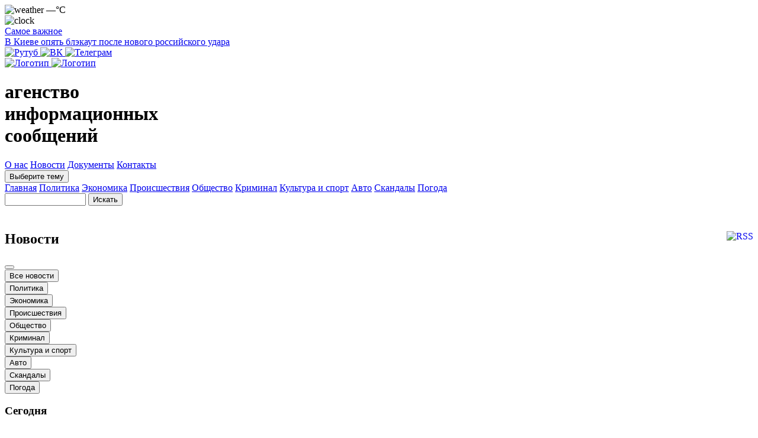

--- FILE ---
content_type: text/html; charset=UTF-8
request_url: https://vg-news.ru/news/?page=5207
body_size: 58003
content:
<!DOCTYPE html>
<html>
	<head>
		<meta http-equiv="Content-Type" content="text/html; charset=UTF-8" />
<meta name="robots" content="index, follow" />
<meta name="keywords" content="Агентство информационных сообщений" />
<meta name="description" content="Агентство информационных сообщений" />
<link href="/bitrix/cache/css/s1/vg/kernel_main/kernel_main_v1.css?176698391410074" type="text/css"  rel="stylesheet" />
<link href="/bitrix/js/ui/design-tokens/dist/ui.design-tokens.min.css?175853407123463" type="text/css"  rel="stylesheet" />
<link href="/bitrix/js/ui/fonts/opensans/ui.font.opensans.min.css?17585340712320" type="text/css"  rel="stylesheet" />
<link href="/bitrix/js/main/popup/dist/main.popup.bundle.min.css?175853402826589" type="text/css"  rel="stylesheet" />
<link href="/bitrix/cache/css/s1/vg/page_fa599d90203894f92e0c67f5c30d3eda/page_fa599d90203894f92e0c67f5c30d3eda_v1.css?176698604411693" type="text/css"  rel="stylesheet" />
<link href="/bitrix/cache/css/s1/vg/template_d67dff08922b90bde5a43c88d83fbcc3/template_d67dff08922b90bde5a43c88d83fbcc3_v1.css?176698390629810" type="text/css"  data-template-style="true" rel="stylesheet" />
<script>if(!window.BX)window.BX={};if(!window.BX.message)window.BX.message=function(mess){if(typeof mess==='object'){for(let i in mess) {BX.message[i]=mess[i];} return true;}};</script>
<script>(window.BX||top.BX).message({"JS_CORE_LOADING":"Загрузка...","JS_CORE_NO_DATA":"- Нет данных -","JS_CORE_WINDOW_CLOSE":"Закрыть","JS_CORE_WINDOW_EXPAND":"Развернуть","JS_CORE_WINDOW_NARROW":"Свернуть в окно","JS_CORE_WINDOW_SAVE":"Сохранить","JS_CORE_WINDOW_CANCEL":"Отменить","JS_CORE_WINDOW_CONTINUE":"Продолжить","JS_CORE_H":"ч","JS_CORE_M":"м","JS_CORE_S":"с","JSADM_AI_HIDE_EXTRA":"Скрыть лишние","JSADM_AI_ALL_NOTIF":"Показать все","JSADM_AUTH_REQ":"Требуется авторизация!","JS_CORE_WINDOW_AUTH":"Войти","JS_CORE_IMAGE_FULL":"Полный размер"});</script>

<script src="/bitrix/js/main/core/core.min.js?1758534028225353"></script>

<script>BX.Runtime.registerExtension({"name":"main.core","namespace":"BX","loaded":true});</script>
<script>BX.setJSList(["\/bitrix\/js\/main\/core\/core_ajax.js","\/bitrix\/js\/main\/core\/core_promise.js","\/bitrix\/js\/main\/polyfill\/promise\/js\/promise.js","\/bitrix\/js\/main\/loadext\/loadext.js","\/bitrix\/js\/main\/loadext\/extension.js","\/bitrix\/js\/main\/polyfill\/promise\/js\/promise.js","\/bitrix\/js\/main\/polyfill\/find\/js\/find.js","\/bitrix\/js\/main\/polyfill\/includes\/js\/includes.js","\/bitrix\/js\/main\/polyfill\/matches\/js\/matches.js","\/bitrix\/js\/ui\/polyfill\/closest\/js\/closest.js","\/bitrix\/js\/main\/polyfill\/fill\/main.polyfill.fill.js","\/bitrix\/js\/main\/polyfill\/find\/js\/find.js","\/bitrix\/js\/main\/polyfill\/matches\/js\/matches.js","\/bitrix\/js\/main\/polyfill\/core\/dist\/polyfill.bundle.js","\/bitrix\/js\/main\/core\/core.js","\/bitrix\/js\/main\/polyfill\/intersectionobserver\/js\/intersectionobserver.js","\/bitrix\/js\/main\/lazyload\/dist\/lazyload.bundle.js","\/bitrix\/js\/main\/polyfill\/core\/dist\/polyfill.bundle.js","\/bitrix\/js\/main\/parambag\/dist\/parambag.bundle.js"]);
</script>
<script>BX.Runtime.registerExtension({"name":"ui.dexie","namespace":"BX.Dexie3","loaded":true});</script>
<script>BX.Runtime.registerExtension({"name":"ls","namespace":"window","loaded":true});</script>
<script>BX.Runtime.registerExtension({"name":"fx","namespace":"window","loaded":true});</script>
<script>BX.Runtime.registerExtension({"name":"fc","namespace":"window","loaded":true});</script>
<script>BX.Runtime.registerExtension({"name":"ui.design-tokens","namespace":"window","loaded":true});</script>
<script>(window.BX||top.BX).message({"AMPM_MODE":false});(window.BX||top.BX).message({"MONTH_1":"Январь","MONTH_2":"Февраль","MONTH_3":"Март","MONTH_4":"Апрель","MONTH_5":"Май","MONTH_6":"Июнь","MONTH_7":"Июль","MONTH_8":"Август","MONTH_9":"Сентябрь","MONTH_10":"Октябрь","MONTH_11":"Ноябрь","MONTH_12":"Декабрь","MONTH_1_S":"января","MONTH_2_S":"февраля","MONTH_3_S":"марта","MONTH_4_S":"апреля","MONTH_5_S":"мая","MONTH_6_S":"июня","MONTH_7_S":"июля","MONTH_8_S":"августа","MONTH_9_S":"сентября","MONTH_10_S":"октября","MONTH_11_S":"ноября","MONTH_12_S":"декабря","MON_1":"янв","MON_2":"фев","MON_3":"мар","MON_4":"апр","MON_5":"мая","MON_6":"июн","MON_7":"июл","MON_8":"авг","MON_9":"сен","MON_10":"окт","MON_11":"ноя","MON_12":"дек","DAY_OF_WEEK_0":"Воскресенье","DAY_OF_WEEK_1":"Понедельник","DAY_OF_WEEK_2":"Вторник","DAY_OF_WEEK_3":"Среда","DAY_OF_WEEK_4":"Четверг","DAY_OF_WEEK_5":"Пятница","DAY_OF_WEEK_6":"Суббота","DOW_0":"Вс","DOW_1":"Пн","DOW_2":"Вт","DOW_3":"Ср","DOW_4":"Чт","DOW_5":"Пт","DOW_6":"Сб","FD_SECOND_AGO_0":"#VALUE# секунд назад","FD_SECOND_AGO_1":"#VALUE# секунду назад","FD_SECOND_AGO_10_20":"#VALUE# секунд назад","FD_SECOND_AGO_MOD_1":"#VALUE# секунду назад","FD_SECOND_AGO_MOD_2_4":"#VALUE# секунды назад","FD_SECOND_AGO_MOD_OTHER":"#VALUE# секунд назад","FD_SECOND_DIFF_0":"#VALUE# секунд","FD_SECOND_DIFF_1":"#VALUE# секунда","FD_SECOND_DIFF_10_20":"#VALUE# секунд","FD_SECOND_DIFF_MOD_1":"#VALUE# секунда","FD_SECOND_DIFF_MOD_2_4":"#VALUE# секунды","FD_SECOND_DIFF_MOD_OTHER":"#VALUE# секунд","FD_SECOND_SHORT":"#VALUE#с","FD_MINUTE_AGO_0":"#VALUE# минут назад","FD_MINUTE_AGO_1":"#VALUE# минуту назад","FD_MINUTE_AGO_10_20":"#VALUE# минут назад","FD_MINUTE_AGO_MOD_1":"#VALUE# минуту назад","FD_MINUTE_AGO_MOD_2_4":"#VALUE# минуты назад","FD_MINUTE_AGO_MOD_OTHER":"#VALUE# минут назад","FD_MINUTE_DIFF_0":"#VALUE# минут","FD_MINUTE_DIFF_1":"#VALUE# минута","FD_MINUTE_DIFF_10_20":"#VALUE# минут","FD_MINUTE_DIFF_MOD_1":"#VALUE# минута","FD_MINUTE_DIFF_MOD_2_4":"#VALUE# минуты","FD_MINUTE_DIFF_MOD_OTHER":"#VALUE# минут","FD_MINUTE_0":"#VALUE# минут","FD_MINUTE_1":"#VALUE# минуту","FD_MINUTE_10_20":"#VALUE# минут","FD_MINUTE_MOD_1":"#VALUE# минуту","FD_MINUTE_MOD_2_4":"#VALUE# минуты","FD_MINUTE_MOD_OTHER":"#VALUE# минут","FD_MINUTE_SHORT":"#VALUE#мин","FD_HOUR_AGO_0":"#VALUE# часов назад","FD_HOUR_AGO_1":"#VALUE# час назад","FD_HOUR_AGO_10_20":"#VALUE# часов назад","FD_HOUR_AGO_MOD_1":"#VALUE# час назад","FD_HOUR_AGO_MOD_2_4":"#VALUE# часа назад","FD_HOUR_AGO_MOD_OTHER":"#VALUE# часов назад","FD_HOUR_DIFF_0":"#VALUE# часов","FD_HOUR_DIFF_1":"#VALUE# час","FD_HOUR_DIFF_10_20":"#VALUE# часов","FD_HOUR_DIFF_MOD_1":"#VALUE# час","FD_HOUR_DIFF_MOD_2_4":"#VALUE# часа","FD_HOUR_DIFF_MOD_OTHER":"#VALUE# часов","FD_HOUR_SHORT":"#VALUE#ч","FD_YESTERDAY":"вчера","FD_TODAY":"сегодня","FD_TOMORROW":"завтра","FD_DAY_AGO_0":"#VALUE# дней назад","FD_DAY_AGO_1":"#VALUE# день назад","FD_DAY_AGO_10_20":"#VALUE# дней назад","FD_DAY_AGO_MOD_1":"#VALUE# день назад","FD_DAY_AGO_MOD_2_4":"#VALUE# дня назад","FD_DAY_AGO_MOD_OTHER":"#VALUE# дней назад","FD_DAY_DIFF_0":"#VALUE# дней","FD_DAY_DIFF_1":"#VALUE# день","FD_DAY_DIFF_10_20":"#VALUE# дней","FD_DAY_DIFF_MOD_1":"#VALUE# день","FD_DAY_DIFF_MOD_2_4":"#VALUE# дня","FD_DAY_DIFF_MOD_OTHER":"#VALUE# дней","FD_DAY_AT_TIME":"#DAY# в #TIME#","FD_DAY_SHORT":"#VALUE#д","FD_MONTH_AGO_0":"#VALUE# месяцев назад","FD_MONTH_AGO_1":"#VALUE# месяц назад","FD_MONTH_AGO_10_20":"#VALUE# месяцев назад","FD_MONTH_AGO_MOD_1":"#VALUE# месяц назад","FD_MONTH_AGO_MOD_2_4":"#VALUE# месяца назад","FD_MONTH_AGO_MOD_OTHER":"#VALUE# месяцев назад","FD_MONTH_DIFF_0":"#VALUE# месяцев","FD_MONTH_DIFF_1":"#VALUE# месяц","FD_MONTH_DIFF_10_20":"#VALUE# месяцев","FD_MONTH_DIFF_MOD_1":"#VALUE# месяц","FD_MONTH_DIFF_MOD_2_4":"#VALUE# месяца","FD_MONTH_DIFF_MOD_OTHER":"#VALUE# месяцев","FD_MONTH_SHORT":"#VALUE#мес","FD_YEARS_AGO_0":"#VALUE# лет назад","FD_YEARS_AGO_1":"#VALUE# год назад","FD_YEARS_AGO_10_20":"#VALUE# лет назад","FD_YEARS_AGO_MOD_1":"#VALUE# год назад","FD_YEARS_AGO_MOD_2_4":"#VALUE# года назад","FD_YEARS_AGO_MOD_OTHER":"#VALUE# лет назад","FD_YEARS_DIFF_0":"#VALUE# лет","FD_YEARS_DIFF_1":"#VALUE# год","FD_YEARS_DIFF_10_20":"#VALUE# лет","FD_YEARS_DIFF_MOD_1":"#VALUE# год","FD_YEARS_DIFF_MOD_2_4":"#VALUE# года","FD_YEARS_DIFF_MOD_OTHER":"#VALUE# лет","FD_YEARS_SHORT_0":"#VALUE#л","FD_YEARS_SHORT_1":"#VALUE#г","FD_YEARS_SHORT_10_20":"#VALUE#л","FD_YEARS_SHORT_MOD_1":"#VALUE#г","FD_YEARS_SHORT_MOD_2_4":"#VALUE#г","FD_YEARS_SHORT_MOD_OTHER":"#VALUE#л","CAL_BUTTON":"Выбрать","CAL_TIME_SET":"Установить время","CAL_TIME":"Время","FD_LAST_SEEN_TOMORROW":"завтра в #TIME#","FD_LAST_SEEN_NOW":"только что","FD_LAST_SEEN_TODAY":"сегодня в #TIME#","FD_LAST_SEEN_YESTERDAY":"вчера в #TIME#","FD_LAST_SEEN_MORE_YEAR":"более года назад","FD_UNIT_ORDER":"Y m d H i s","FD_SEPARATOR":"\u0026#32;","FD_SEPARATOR_SHORT":"\u0026#32;"});</script>
<script type="extension/settings" data-extension="main.date">{"formats":{"FORMAT_DATE":"DD.MM.YYYY","FORMAT_DATETIME":"DD.MM.YYYY HH:MI:SS","SHORT_DATE_FORMAT":"d.m.Y","MEDIUM_DATE_FORMAT":"j M Y","LONG_DATE_FORMAT":"j F Y","DAY_MONTH_FORMAT":"j F","DAY_SHORT_MONTH_FORMAT":"j M","SHORT_DAY_OF_WEEK_MONTH_FORMAT":"D, j F","SHORT_DAY_OF_WEEK_SHORT_MONTH_FORMAT":"D, j M","DAY_OF_WEEK_MONTH_FORMAT":"l, j F","FULL_DATE_FORMAT":"l, j F Y","SHORT_TIME_FORMAT":"H:i","LONG_TIME_FORMAT":"H:i:s"}}</script>
<script>BX.Runtime.registerExtension({"name":"main.date","namespace":"BX.Main","loaded":true});</script>
<script>BX.Runtime.registerExtension({"name":"ui.fonts.opensans","namespace":"window","loaded":true});</script>
<script>BX.Runtime.registerExtension({"name":"main.popup","namespace":"BX.Main","loaded":true});</script>
<script>BX.Runtime.registerExtension({"name":"popup","namespace":"window","loaded":true});</script>
<script>(window.BX||top.BX).message({"WEEK_START":1});</script>
<script>BX.Runtime.registerExtension({"name":"date","namespace":"window","loaded":true});</script>
<script>(window.BX||top.BX).message({"LANGUAGE_ID":"ru","FORMAT_DATE":"DD.MM.YYYY","FORMAT_DATETIME":"DD.MM.YYYY HH:MI:SS","COOKIE_PREFIX":"BITRIX_SM","SERVER_TZ_OFFSET":"0","UTF_MODE":"Y","SITE_ID":"s1","SITE_DIR":"\/","USER_ID":"","SERVER_TIME":1768986048,"USER_TZ_OFFSET":0,"USER_TZ_AUTO":"Y","bitrix_sessid":"9f42bb40b68337a3f89b3bcf06e90f85"});</script>


<script  src="/bitrix/cache/js/s1/vg/kernel_main/kernel_main_v1.js?1766983943158469"></script>
<script src="/bitrix/js/ui/dexie/dist/dexie3.bundle.min.js?175853407188274"></script>
<script src="/bitrix/js/main/core/core_ls.min.js?17585340282683"></script>
<script src="/bitrix/js/main/core/core_frame_cache.min.js?175853402811132"></script>
<script src="/bitrix/js/main/popup/dist/main.popup.bundle.min.js?175853402865924"></script>
<script>BX.setJSList(["\/bitrix\/js\/main\/core\/core_fx.js","\/bitrix\/js\/main\/date\/main.date.js","\/bitrix\/js\/main\/core\/core_date.js","\/bitrix\/js\/main\/session.js","\/bitrix\/js\/main\/pageobject\/pageobject.js","\/bitrix\/js\/main\/core\/core_window.js","\/bitrix\/js\/main\/utils.js","\/bitrix\/templates\/vg\/components\/bitrix\/menu\/main-menu\/script.js","\/bitrix\/templates\/vg\/components\/bitrix\/menu\/sections-menu\/script.js","\/bitrix\/components\/bitrix\/search.suggest.input\/templates\/.default\/script.js","\/bitrix\/templates\/vg\/components\/bitrix\/menu\/footer-sections-menu\/script.js","\/bitrix\/templates\/vg\/components\/bitrix\/menu\/footer-main-menu\/script.js"]);</script>
<script>BX.setCSSList(["\/bitrix\/js\/main\/core\/css\/core_date.css","\/bitrix\/templates\/vg\/components\/bitrix\/news\/news\/bitrix\/news.list\/.default\/style.css","\/bitrix\/templates\/vg\/components\/bitrix\/news.list\/header-cos\/style.css","\/bitrix\/templates\/vg\/components\/bitrix\/menu\/main-menu\/style.css","\/bitrix\/templates\/vg\/components\/bitrix\/menu\/sections-menu\/style.css","\/bitrix\/templates\/vg\/components\/bitrix\/search.form\/search-input\/style.css","\/bitrix\/components\/bitrix\/search.suggest.input\/templates\/.default\/style.css","\/bitrix\/templates\/vg\/components\/bitrix\/news.list\/advertisement-right-block\/style.css","\/bitrix\/templates\/vg\/components\/bitrix\/menu\/footer-sections-menu\/style.css","\/bitrix\/templates\/vg\/components\/bitrix\/menu\/footer-main-menu\/style.css","\/bitrix\/templates\/vg\/styles.css","\/bitrix\/templates\/vg\/template_styles.css"]);</script>
<link rel="alternate" type="application/rss+xml" title="/news/rss/" href="/news/rss/" />



<script  src="/bitrix/cache/js/s1/vg/template_fdc51cc184b88ea21c86d8ee440eb64a/template_fdc51cc184b88ea21c86d8ee440eb64a_v1.js?176698390631562"></script>

		<title>Агентство информационных сообщений</title>
		<link rel="shortcut icon" type="image/x-icon" href="/favicon.ico" /> 	
		<meta name="viewport" content="width=device-width, initial-scale=1">	
		<script src="https://smartcaptcha.yandexcloud.net/captcha.js" defer></script>
		<script type="text/javascript" async="" src="https://mc.yandex.ru/metrika/watch.js"></script>
		<!-- Yandex.Metrika counter -->
<script type="text/javascript">
    (function(m,e,t,r,i,k,a){
        m[i]=m[i]||function(){(m[i].a=m[i].a||[]).push(arguments)};
        m[i].l=1*new Date();
        for (var j = 0; j < document.scripts.length; j++) {if (document.scripts[j].src === r) { return; }}
        k=e.createElement(t),a=e.getElementsByTagName(t)[0],k.async=1,k.src=r,a.parentNode.insertBefore(k,a)
    })(window, document,'script','https://mc.yandex.ru/metrika/tag.js?id=105739729', 'ym');

    ym(105739729, 'init', {ssr:true, webvisor:true, clickmap:true, ecommerce:"dataLayer", accurateTrackBounce:true, trackLinks:true});
</script>
<noscript><div><img src="https://mc.yandex.ru/watch/105739729" style="position:absolute; left:-9999px;" alt="" /></div></noscript>
<!-- /Yandex.Metrika counter -->
		<!-- Yandex.RTB -->
		<script>window.yaContextCb=window.yaContextCb||[]</script>
		<script src="https://yandex.ru/ads/system/context.js" async=""></script>
		<link rel="preconnect" href="https://yastatic.net">
		<link rel="preconnect" href="https://avatars.mds.yandex.net">
		<link rel="preconnect" href="https://mc.yandex.ru">
		<link rel="preconnect" href="https://ads.adfox.ru">
		<link rel="preload" href="https://yastatic.net/s3/home/fonts/ys/3/text-variable-full.woff2" type="font/woff2" as="font" crossorigin="anonymous">
		<script async="" crossorigin="anonymous" src="https://yastatic.net/safeframe-bundles/0.83/host.js"></script>
		<style nonce="">#2aa80ecf42{width:1px;height:1px;position:relative;}</style><style nonce="">#id9374{width:1px;height:1px;top:0px;left:0px;position:absolute;}</style>
		<style nonce="">#ya_partner_R-A-1584594-6-yandex_rtb_R-A-1584594-6{width:100%;height:100%;position:relative;}</style>
		<style nonce="">#id6006{width:100%;height:100%;top:0px;left:0px;position:absolute;}</style>
		<style type="text/css">.UZznxc{width:100%;height:inherit;min-height:inherit;max-height:inherit}</style>
		<style nonce="">#ya_partner_R-A-1584594-10-yandex_rtb_R-A-1584594-10{width:100%;height:100%;position:relative;}</style>
		<style nonce="">#id5701{width:100%;height:100%;top:0px;left:0px;position:absolute;}</style>
		<script type="text/javascript" charset="utf-8" async="" src="https://w.uptolike.com/widgets/v1/extra.js?rnd=0.07481104320450149"></script>
		<style nonce="">#ya_partner_R-A-1584594-15-yandex_rtb_R-A-1584594-15{width:100%;height:100%;position:relative;}</style>
		<style nonce="">#id1863{width:100%;height:100%;top:0px;left:0px;position:absolute;}</style>
	</head>
	<body>
		<div id="panel">
					</div>
		<div class="header">
			<div class="container header-block-pos">
				<div class="header-block">
					<div class="header-content">
						<img src="/bitrix/templates/vg/images/haze-fill.svg" width="16" height="16" alt="weather" />
						<span data-weather>—°C</span>
					</div>
					<div class="header-content">
						<img src="/bitrix/templates/vg/images/Frame.svg" width="16" height="16" alt="clock" />
						<span data-date></span>
					</div>
					
<a href="/news/politics/117313/" class="header-news-block">
    <div class="header-important">Самое важное</div>
    <div class="header-news-name">В Киеве опять блэкаут после нового российского удара</div>
</a>
				</div>
				<div class="header-block">
				<div class="header-soc-block"> 
			<a class="header-soc-el" href="https://studio.rutube.ru/videos?delayed=0&is_hidden=false&ordering=calculated_date_asc&period=7_days&tab=main#video" target="_blank" id="bx_3218110189_2121">
			<img class="header-soc-icon" src="/upload/iblock/8ed/rckicx298j2b6ee23u4dxoalmaqtn3mx.png" alt="Рутуб"/>
		</a>
			<a class="header-soc-el" href="https://vk.com/id159600318" target="_blank" id="bx_3218110189_2119">
			<img class="header-soc-icon" src="/upload/iblock/aab/ww18rsfwue8lgs7xcynz0g7oxn5t20vf.png" alt="ВК"/>
		</a>
			<a class="header-soc-el" href="https://t.me/kotolampa_rx" target="_blank" id="bx_3218110189_2118">
			<img class="header-soc-icon" src="/upload/iblock/3c4/yry1aet8u063rbnkxvclif0apu43jsxd.png" alt="Телеграм"/>
		</a>
</div>				</div>
			</div>
		</div>
		<div class="container logo-block-pos">
			<div class="header-block">
				<a class="logo-block" href="/">
					<img class="logo" src="/bitrix/templates/vg/images/logo.svg" alt="Логотип"/>
					<img class="logo-vektor" src="/bitrix/templates/vg/images/logo-vektor.svg" alt="Логотип"/>
				</a>
				<h1 class="site-name">агенство<br>информационных<br>сообщений</h1>
			</div>
			<div class="header-block">
				<div class="main-menu-block">
			<a class="main-menu-item " href="/about/">О нас</a>
			<a class="main-menu-item main-menu-item-selected" href="/news/">Новости</a>
			<a class="main-menu-item " href="/documents/">Документы</a>
			<a class="main-menu-item " href="/contacts/">Контакты</a>
	</div>			</div>
		</div>
		<div class="sections-menu">
			<div class="container" style="justify-content: space-between;">
				<div id="menu" style="display: flex; transition: all ease 0.2s;">
					﻿<div class="sections-menu-block" data-sections-menu>
    <button class="sections-menu-toggle" type="button" aria-expanded="false" aria-controls="sections-menu-list">
        <span class="sections-menu-toggle__label">Выберите тему</span>
        <span class="sections-menu-toggle__icon" aria-hidden="true"></span>
    </button>

    <div class="sections-menu-list" id="sections-menu-list">
        <a class="sections-menu-item sections-menu-item--home " href="/" data-section-url="/">Главная</a>
                    <a class="sections-menu-item " href="/news/politics/" data-section-url="/news/politics/">Политика</a>
                    <a class="sections-menu-item " href="/news/economy/" data-section-url="/news/economy/">Экономика</a>
                    <a class="sections-menu-item " href="/news/incidents/" data-section-url="/news/incidents/">Происшествия</a>
                    <a class="sections-menu-item " href="/news/social/" data-section-url="/news/social/">Общество</a>
                    <a class="sections-menu-item " href="/news/criminal/" data-section-url="/news/criminal/">Криминал</a>
                    <a class="sections-menu-item " href="/news/culture-and-sports/" data-section-url="/news/culture-and-sports/">Культура и спорт</a>
                    <a class="sections-menu-item " href="/news/auto/" data-section-url="/news/auto/">Авто</a>
                    <a class="sections-menu-item " href="/news/scandals/" data-section-url="/news/scandals/">Скандалы</a>
                    <a class="sections-menu-item " href="/news/weather/" data-section-url="/news/weather/">Погода</a>
            </div>
</div>

				</div>
				<div id="search-input" class="is-hidden-search" style="display: flex; transition: all ease 0.2s;">
					<div class="search-form">
<form action="/search/index.php">
	<script>
	BX.ready(function(){
		var input = BX("qplSKIW");
		if (input)
			new JsSuggest(input, 'pe:10,md5:,site:s1');
	});
</script>
<IFRAME
	style="width:0px; height:0px; border: 0px;"
	src="javascript:''"
	name="qplSKIW_div_frame"
	id="qplSKIW_div_frame"
></IFRAME><input
			size="15"
		name="q"
	id="qplSKIW"
	value=""
	class="search-suggest"
	type="text"
	autocomplete="off"
/>
			<input name="s" class="search-ok" type="submit" value="Искать" />
</form>
</div>
				</div>
				<div id="search" style="display: flex; margin: 0 15px; align-items: center; cursor: pointer; color: #fff">
					<svg xmlns="http://www.w3.org/2000/svg" width="23" height="23" fill="currentColor" class="bi bi-search" viewBox="0 0 16 16">
						<path d="M11.742 10.344a6.5 6.5 0 1 0-1.397 1.398h-.001q.044.06.098.115l3.85 3.85a1 1 0 0 0 1.415-1.414l-3.85-3.85a1 1 0 0 0-.115-.1zM12 6.5a5.5 5.5 0 1 1-11 0 5.5 5.5 0 0 1 11 0"/>
					</svg>
				</div>
			</div>
		</div>
					<div class="container inside-pos">
				<div class="content-left">
			
						


	<a href="/news/rss/" title="rss" target="_self"><img alt="RSS" src="/bitrix/templates/vg/components/bitrix/news/news/images/gif-light/feed-icon-16x16.gif" border="0" align="right" /></a>

<div class="news-section-block" data-page-size="20">
    <div class="news-section-sticky-sentinel" aria-hidden="true"></div>
    <div class="left"
         data-news-sections
         data-ajax-url="/news/?page=5207"
         data-current-section="__all__"
         data-sessid="9f42bb40b68337a3f89b3bcf06e90f85">
        <div class="name">
            <h2>Новости</h2>
            <button type="button"
                    class="news-section-toggle"
                    data-news-sections-toggle
                    aria-expanded="false"
                    aria-controls="news-sections-list-jmonnO"
                    aria-label="Открыть разделы">
                <span class="news-section-toggle-box" aria-hidden="true">
                    <span class="news-section-toggle-line"></span>
                    <span class="news-section-toggle-line"></span>
                    <span class="news-section-toggle-line"></span>
                </span>
            </button>
        </div>

        <div class="sections" role="tablist" id="news-sections-list-jmonnO">
                            <div class="item" role="presentation">
                    <button type="button"
                            class="button is-active"
                            data-section-button
                            data-section-code="__all__"
                            data-section-id="0"
                            data-section-url="/news/"
                            role="tab"
                            aria-selected="true">
                        Все новости                    </button>
                </div>
                            <div class="item" role="presentation">
                    <button type="button"
                            class="button"
                            data-section-button
                            data-section-code="politics"
                            data-section-id="60"
                            data-section-url="/news/politics/"
                            role="tab"
                            aria-selected="false">
                        Политика                    </button>
                </div>
                            <div class="item" role="presentation">
                    <button type="button"
                            class="button"
                            data-section-button
                            data-section-code="economy"
                            data-section-id="56"
                            data-section-url="/news/economy/"
                            role="tab"
                            aria-selected="false">
                        Экономика                    </button>
                </div>
                            <div class="item" role="presentation">
                    <button type="button"
                            class="button"
                            data-section-button
                            data-section-code="incidents"
                            data-section-id="57"
                            data-section-url="/news/incidents/"
                            role="tab"
                            aria-selected="false">
                        Происшествия                    </button>
                </div>
                            <div class="item" role="presentation">
                    <button type="button"
                            class="button"
                            data-section-button
                            data-section-code="social"
                            data-section-id="59"
                            data-section-url="/news/social/"
                            role="tab"
                            aria-selected="false">
                        Общество                    </button>
                </div>
                            <div class="item" role="presentation">
                    <button type="button"
                            class="button"
                            data-section-button
                            data-section-code="criminal"
                            data-section-id="58"
                            data-section-url="/news/criminal/"
                            role="tab"
                            aria-selected="false">
                        Криминал                    </button>
                </div>
                            <div class="item" role="presentation">
                    <button type="button"
                            class="button"
                            data-section-button
                            data-section-code="culture-and-sports"
                            data-section-id="61"
                            data-section-url="/news/culture-and-sports/"
                            role="tab"
                            aria-selected="false">
                        Культура и спорт                    </button>
                </div>
                            <div class="item" role="presentation">
                    <button type="button"
                            class="button"
                            data-section-button
                            data-section-code="auto"
                            data-section-id="62"
                            data-section-url="/news/auto/"
                            role="tab"
                            aria-selected="false">
                        Авто                    </button>
                </div>
                            <div class="item" role="presentation">
                    <button type="button"
                            class="button"
                            data-section-button
                            data-section-code="scandals"
                            data-section-id="64"
                            data-section-url="/news/scandals/"
                            role="tab"
                            aria-selected="false">
                        Скандалы                    </button>
                </div>
                            <div class="item" role="presentation">
                    <button type="button"
                            class="button"
                            data-section-button
                            data-section-code="weather"
                            data-section-id="63"
                            data-section-url="/news/weather/"
                            role="tab"
                            aria-selected="false">
                        Погода                    </button>
                </div>
                    </div>
    </div>

    <div class="middle" data-news-items>
        <div data-news-items-list>    <div class="today">
        <h3 class="group-title">
                            Сегодня                    </h3>

        <div class="item-block">
                                                <div class="item-content" data-news-item>
                        <a href="/news/social/117333/" class="item">
                                                                                            <img src="/upload/iblock/9ac/lte92qpy46hv72gatacox9hxszvyv6xp.jpg" alt="Фото пресс-службы «Национальная Лотерея»" />
                                                        <div class="name-block">
                                <span class="date">21.01.2026</span>
                                <h2>«Национальная Лотерея» назвала самые удачливые имена выигравших миллионы в 2025 году</h2>
                                <div class="text">«Национальная Лотерея» проанализировала статистику участников розыгрышей 2025 года и составила рейтинги самых удачливых имён среди участников, выигравших от 1 миллиона рублей. Как сообщили в пресс-службе бренда всероссийских государственных лотерей, &#8230;</div>
                            </div>
                        </a>
                    </div>
                                    <div class="item-content" data-news-item>
                        <a href="/news/social/117332/" class="item">
                                                                                            <img src="/upload/iblock/ace/6kq7h3s6yvolpdqxm717wrhaxf9xabus.jpg" alt="Коллаж предоставлен Информотделом Администрации Абакана" />
                                                        <div class="name-block">
                                <span class="date">21.01.2026</span>
                                <h2>В мэрии Абакана пояснили, почему перестала работать электронная запись в детские сады</h2>
                                <div class="text">Для записи детей в детские сады родители пользуются «Госуслугами». В Хакасии функционирует региональная автоматизированная информационная система доступности дошкольного образования. Накануне после обращения одной из мам стало известно, что региональ&#8230;</div>
                            </div>
                        </a>
                    </div>
                                    <div class="item-content" data-news-item>
                        <a href="/news/weather/117331/" class="item">
                                                                                            <img src="/upload/iblock/dce/gmowwycum85txr1lyolfy8f703xen3e8.jpg" alt="Росгвардейцы в Хакасии провели тренировку по обнаружению и нейтрализации вооруженных преступников" />
                                                        <div class="name-block">
                                <span class="date">21.01.2026</span>
                                <h2>Росгвардейцы в Хакасии провели тренировку по обнаружению и нейтрализации вооруженных преступников</h2>
                                <div class="text">Сотрудники и военнослужащие подразделений Управления Росгвардии по Хакасии провели тактико-специальное занятие, в ходе которого отработали действия по обнаружению и нейтрализации условных вооруженных преступников. В ходе тренировки росгвардейцы выпол&#8230;</div>
                            </div>
                        </a>
                    </div>
                                    <div class="item-content" data-news-item>
                        <a href="/news/social/117330/" class="item">
                                                                                            <img src="/upload/iblock/349/0hfejnld38kqn0g5xjqj055f846ztf89.jpg" alt="Фото пресс-службы УФСИН России по Хакасии" />
                                                        <div class="name-block">
                                <span class="date">21.01.2026</span>
                                <h2>Сотрудники конвойной службы УФСИН в Хакасии отметили профессиональный праздник</h2>
                                <div class="text">Сотрудники специального подразделения уголовно-исполнительной системы по конвоированию УФСИН России по Хакасии отметили свой профессиональный праздник. По случаю празднования 27-годовщины со Дня образования конвойной службы в УИС, начальник УФСИН Рос&#8230;</div>
                            </div>
                        </a>
                    </div>
                                    <div class="item-content" data-news-item>
                        <a href="/news/weather/117329/" class="item">
                                                                                            <img src="/upload/iblock/78e/q4syulh5hjrj8ho81vaobk1aihfcq779.jpg" alt="Фото ГУ МЧС России по Хакасии" />
                                                        <div class="name-block">
                                <span class="date">21.01.2026</span>
                                <h2>Морозы в Хакасии пошли на спад. И они не побили исторический рекорд </h2>
                                <div class="text">Период экстремальных морозов в Хакасии завершается. Уже с четверга, 22 января ожидается потепление до минус 16°..., 20° в дневное время и 24°...27° ниже нуля по ночам. После недавних пиков в 37°...40° мороза это уже почти оттепель. Метеорологи отмеча&#8230;</div>
                            </div>
                        </a>
                    </div>
                                    <div class="item-content" data-news-item>
                        <a href="/news/economy/117328/" class="item">
                                                                                            <img src="/upload/iblock/ba7/id0tzio5i3mh8evhi81f8ao61443uj87.jpeg" alt="Фото Информотдела Администрации Абакана" />
                                                        <div class="name-block">
                                <span class="date">21.01.2026</span>
                                <h2>В Абакане ужесточились требования для желающих бесплатно получить современные твердотопливные котлы</h2>
                                <div class="text">В Абакане продолжается выполнение федерального проекта «Чистый воздух». В 2026 году в республиканской столице запланирована замена около 600 старых котлов на новые с автоматизированной подачей топлива. Однако меняется список обязательных условий, по &#8230;</div>
                            </div>
                        </a>
                    </div>
                                    <div class="item-content" data-news-item>
                        <a href="/news/criminal/117327/" class="item">
                                                            <img src="/bitrix/templates/vg/images/no-foto.png" alt="Нет фото" />
                                                        <div class="name-block">
                                <span class="date">21.01.2026</span>
                                <h2>Мошенники предлагают установить якобы новую версию WhatsApp</h2>
                                <div class="text">Мошенники начали распространять среди пользователей интернета в России предложения об установке якобы новой версии мессенджера WhatsApp, которая работает без замедлений и ограничений. Об этом ТАСС рассказал член комитета Госдумы по информационной пол&#8230;</div>
                            </div>
                        </a>
                    </div>
                                    <div class="item-content" data-news-item>
                        <a href="/news/incidents/117326/" class="item">
                                                                                            <img src="/upload/iblock/632/5u7my2yg8et2kkbsgoufscktc7a1po63.jpg" alt="Фото пресс-службы ГУ МЧС России по Хакасии" />
                                                        <div class="name-block">
                                <span class="date">21.01.2026</span>
                                <h2>Горячая зола и недосмотр за печью стали причиной пожаров в Хакасии за сутки </h2>
                                <div class="text">Четыре пожара произошло в Хакасии за минувшие сутки. В Белом Яре горела надворная постройка, в Саяногорске – жилой дом с надворной постройкой. Причиной возгорания стали неостывшая зола и недосмотр за печью. Два раза огнеборцы выезжали на тушение мусо&#8230;</div>
                            </div>
                        </a>
                    </div>
                                    <div class="item-content" data-news-item>
                        <a href="/news/economy/117325/" class="item">
                                                                                            <img src="/upload/iblock/2c6/y7g0qp60stsoycu2nspz0w6ovow5hayc.jpg" alt="Фото пресс-службы Социального фонда России" />
                                                        <div class="name-block">
                                <span class="date">21.01.2026</span>
                                <h2>В Хакасии увеличили пенсии 2 тысячам мам пяти и более детей</h2>
                                <div class="text">В Хакасии региональное Отделение Социального фонда России произвело перерасчет страховых пенсий 2 тысяч многодетных мам, имеющих 5 и более детей. Выплату в увеличенном размере женщины начали получать с января. Перерасчет связан с внесением изменений &#8230;</div>
                            </div>
                        </a>
                    </div>
                                    <div class="item-content" data-news-item>
                        <a href="/news/economy/117324/" class="item">
                                                                                            <img src="/upload/iblock/e1c/f47c63hjjhdv5mb78tc2w2zuda9unj9l.jpg" alt="Фото пресс-службы ПАО «Ростелеком»" />
                                                        <div class="name-block">
                                <span class="date">21.01.2026</span>
                                <h2>«Ростелеком» установил почти 6 500 камер видеонаблюдения в квартирах и частных домах жителей Красноярского края, Хакасии и Тувы</h2>
                                <div class="text">В 2025 году Красноярский филиал «Ростелекома» выполнил масштабный проект по установке систем умного видеонаблюдения, реализовав порядка 6 500 камер. Более половины из них были размещены в частных домах жителей сельской местности и на дачных участках,&#8230;</div>
                            </div>
                        </a>
                    </div>
                                    <div class="item-content" data-news-item>
                        <a href="/news/economy/117323/" class="item">
                                                                                            <img src="/upload/iblock/8a3/dokqy2qxtf1q2e8hnc394s0tlkzlxzt6.jpg" alt="Изображение сгенерировано нейросетью" />
                                                        <div class="name-block">
                                <span class="date">21.01.2026</span>
                                <h2>Время информации: как оценить сайты о криптовалютах, чтобы не ошибиться</h2>
                                <div class="text">Почему важно выбирать проверенные источники Когда речь идёт о криптовалютах, блокчейне, инвестициях и майнинге, легко увлечься обещаниями быстрой прибыли и фантазийными прогнозами. Но на практике достоверность и качество информации — ключевой парамет&#8230;</div>
                            </div>
                        </a>
                    </div>
                                    </div>
    </div>
        <div class="yesterday">
        <h3 class="group-title">
                            Вчера                    </h3>

        <div class="item-block">
                                                <div class="item-content" data-news-item>
                        <a href="/news/social/117322/" class="item">
                                                                                            <img src="/upload/iblock/0e1/ud2erv540buj2q69tisamcoui8iwte3f.jpg" alt="Изображение сгенерировано нейросетью" />
                                                        <div class="name-block">
                                <span class="date">20.01.2026</span>
                                <h2>Дети позвонили ИИ-Деду Морозу более 500 тысяч раз за сезон</h2>
                                <div class="text">Новогодний эксперимент с виртуальным Дедом Морозом показал неожиданно высокий интерес со стороны детей. Телефонный сервис стал альтернативой традиционным письмам и позволил детям напрямую озвучить свои мечты. По информации «Известий», количество звон&#8230;</div>
                            </div>
                        </a>
                    </div>
                                    <div class="item-content" data-news-item>
                        <a href="/news/politics/117321/" class="item">
                                                                                            <img src="/upload/iblock/b0a/3yesp4ywzkefqcx1h9mcsr0lt2c0bpt1.jpg" alt="Изображение сгенерировано нейросетью" />
                                                        <div class="name-block">
                                <span class="date">20.01.2026</span>
                                <h2>Глава МВФ посоветовала украинцам рычать по утрам</h2>
                                <div class="text">Глава Международного валютного фонда Кристалина Георгиева на Всемирном экономическом форуме в Давосе посоветовала украинцам рычать по утрам, чтобы почувствовать себя «европейскими львами». «Вы должны верить в себя как в льва. Поэтому вставайте утром &#8230;</div>
                            </div>
                        </a>
                    </div>
                                    <div class="item-content" data-news-item>
                        <a href="/news/social/117320/" class="item">
                                                                                            <img src="/upload/iblock/0ae/7luw21bryxmlwy7q9x4yxwahahswusvv.jpg" alt="Изображение сгенерировано нейросетью" />
                                                        <div class="name-block">
                                <span class="date">20.01.2026</span>
                                <h2>Сколько стоит билет на автобус?</h2>
                                <div class="text">Грамотное планирование – залог удачного путешествия: так вы будете уверены, что в поездке все пройдет по плану. Представим, что вы планируете путешествие в другой город, и самый простой способ добраться туда – это поехать на автобусе. Но сколько стои&#8230;</div>
                            </div>
                        </a>
                    </div>
                                    <div class="item-content" data-news-item>
                        <a href="/news/social/117319/" class="item">
                                                                                            <img src="/upload/iblock/18d/rql3kldk1zm0bfr5fm18ppwpup2787qb.jpg" alt="Фото пресс-службы Управления Россельхознадзора по Хакасии и Туве" />
                                                        <div class="name-block">
                                <span class="date">20.01.2026</span>
                                <h2>Для каких растений уже в феврале необходимо подготовить почву и начать посев семян – советы Россельхознадзора</h2>
                                <div class="text">Специалисты Россельхознадзора дали садоводам и огородникам Хакасии и Тувы советы о том, что можно делать зимой на даче, когда еще лежит снег и трещат морозы. В последний зимний месяц нужно позаботиться о сохранности зеленых насаждений и подготовиться&#8230;</div>
                            </div>
                        </a>
                    </div>
                                    <div class="item-content" data-news-item>
                        <a href="/news/incidents/117318/" class="item">
                                                                                            <img src="/upload/iblock/877/ihn4338kutg1y3vydd3561topgzn4uof.jpg" alt="Фото пресс-службы Управления Россельхознадзора по Хакасии и Туве" />
                                                        <div class="name-block">
                                <span class="date">20.01.2026</span>
                                <h2>Россельхознадзор выявил недопустимые примеси в мясных полуфабрикатах производства ИП Зубарева А.М. </h2>
                                <div class="text">В Хакасии инспекторы Россельхознадзора провели мониторинг безопасности пищевой продукции у индивидуального предпринимателя Зубарева А.М., занимающегося внешне-экономической деятельностью. Для проверки были отобраны и направлены для исследования в мос&#8230;</div>
                            </div>
                        </a>
                    </div>
                                    <div class="item-content" data-news-item>
                        <a href="/news/criminal/117317/" class="item">
                                                            <img src="/bitrix/templates/vg/images/no-foto.png" alt="Нет фото" />
                                                        <div class="name-block">
                                <span class="date">20.01.2026</span>
                                <h2>В Хакасии криминальная парочка ответит за разбойное нападение и зверское убийство пенсионерки </h2>
                                <div class="text">В Хакасии перед судом предстанет супружеская пара из райцентра Таштып – 26-летний мужчина и 29 летняя женщина. Они обвиняются в разбойном нападении и жестоком убийстве пожилой односельчанки. По версии следствия, в мае 2025 эта пара помогали 64-женщин&#8230;</div>
                            </div>
                        </a>
                    </div>
                                    <div class="item-content" data-news-item>
                        <a href="/news/social/117316/" class="item">
                                                                                            <img src="/upload/iblock/6d1/zyclys4xnkkgkec9h9cejp1g9vqsmrns.jpg" alt="Фото Информотдела Администрации Абакана" />
                                                        <div class="name-block">
                                <span class="date">20.01.2026</span>
                                <h2>Архивный отдел Абакана собирает от горожан подлинные свидетельства об участниках СВО</h2>
                                <div class="text">Архивный отдел Администрации Абакана просит жителей города помочь сохранить для истории подлинные свидетельства, связанные со специальной военной операцией. Каждая фотография, письмо, документ, рассказ – это бесценный фрагмент общей картины. Передава&#8230;</div>
                            </div>
                        </a>
                    </div>
                                    <div class="item-content" data-news-item>
                        <a href="/news/criminal/117315/" class="item">
                                                                                            <img src="/upload/iblock/e7f/116ttd4ge7c8ruidelvma16nnt5xysnz.jpg" alt="Фото пресс-службы УФССП России по Хакасии" />
                                                        <div class="name-block">
                                <span class="date">20.01.2026</span>
                                <h2>В Хакасии подравшийся с машиной хулиган выплатил ущерб ее владельцу </h2>
                                <div class="text">В Абакане судебные приставы взыскали с агрессивного горожанина более 90 тысяч рублей ущерба в пользу владельца поврежденного дебоширом автомобиля. Как сообщили в пресс-службе УФССП России по Хакасии, 26-летний житель республиканской столицы, будучи в&#8230;</div>
                            </div>
                        </a>
                    </div>
                                    <div class="item-content" data-news-item>
                        <a href="/news/culture-and-sports/117314/" class="item">
                                                                                            <img src="/upload/iblock/e91/16ltizm5pjnvwgnpapepda1152yevbnb.jpg" alt="Коллаж пресс-службы Министерства культуры Хакасии" />
                                                        <div class="name-block">
                                <span class="date">20.01.2026</span>
                                <h2>В Абакане проводят капитальный ремонт вентиляции ГЦК «Победа»</h2>
                                <div class="text">В столице Хакасии в рамках федерального проекта «Семейные ценности и инфраструктура культуры» национального проекта «Семья» проводится капитальный ремонт системы вентиляции старейшего учреждения культуры – ГЦК «Победа». Это позволит создать комфортны&#8230;</div>
                            </div>
                        </a>
                    </div>
                                    <div class="item-content" data-news-item>
                        <a href="/news/politics/117313/" class="item">
                                                                                            <img src="/upload/iblock/80a/qihotcbc827ujhtxrj84tailb0pk3wyu.jpg" alt="Блэкаут в Киеве 20 января 2026 г. Скриншот кадра видео" />
                                                        <div class="name-block">
                                <span class="date">20.01.2026</span>
                                <h2>В Киеве опять блэкаут после нового российского удара</h2>
                                <div class="text">В ночь на вторник и утром 20 января Вооруженные Силы России нанесли очередной групповой удар высокоточным оружием, а также ударными беспилотными летательными аппаратами по объектам энергетической инфраструктуры Украины - в том числе в Киеве и Киевско&#8230;</div>
                            </div>
                        </a>
                    </div>
                                    <div class="item-content" data-news-item>
                        <a href="/news/social/117312/" class="item">
                                                                                            <img src="/upload/iblock/e88/8nnjdiv0y7mc9tymyk03sjpz7ji5k05v.jpg" alt="Изображение предоставлено пресс-службой ПАО &amp;quot;Ростелеком&amp;quot;" />
                                                        <div class="name-block">
                                <span class="date">20.01.2026</span>
                                <h2>Новый год в трезвом селе: Wink представляет итоги праздничных просмотров</h2>
                                <div class="text">Онлайн-кинотеатр Wink представляет сериалы и фильмы, которые лидировали по количеству просмотров в новогодние каникулы (с 31 декабря 2025 года по 11 января 2026 года). Второй год подряд феноменальные результаты демонстрирует сериал «Ландыши» (18+), д&#8230;</div>
                            </div>
                        </a>
                    </div>
                                    <div class="item-content" data-news-item>
                        <a href="/news/criminal/117311/" class="item">
                                                            <img src="/bitrix/templates/vg/images/no-foto.png" alt="Нет фото" />
                                                        <div class="name-block">
                                <span class="date">20.01.2026</span>
                                <h2>В Абакане 26-летний парень перевел мошенникам 1,6 млн рублей</h2>
                                <div class="text">В Абакане 26-летний молодой человек перевел мошенникам 1 миллион 590 тысяч рублей. Несмотря на постоянные предупреждения полиции о мошенниках, он не заподозрил подвоха, получив письмо на электронную почту якобы от портала «Госуслуги». В письме говори&#8230;</div>
                            </div>
                        </a>
                    </div>
                                    <div class="item-content" data-news-item>
                        <a href="/news/social/117310/" class="item">
                                                                                            <img src="/upload/iblock/22f/rgir5zenpfxh8zjk55t9ao0e4telfbcb.jpg" alt="Изображение сгенерировано нейросетью" />
                                                        <div class="name-block">
                                <span class="date">20.01.2026</span>
                                <h2>Как выбрать настоящий сыр</h2>
                                <div class="text">У какого сыра есть глазки и чем отличаются разные сорта, рассказали специалисты Алтайского филиала ФГБУ «ЦОК АПК» в День любителей сыра, который отмечается во всем мире 20 января. От бри до пармезана В мире существует несколько классификаций сыров по&#8230;</div>
                            </div>
                        </a>
                    </div>
                                    <div class="item-content" data-news-item>
                        <a href="/news/social/117309/" class="item">
                                                                                            <img src="/upload/iblock/128/8my34fvn87b4hi2gx0oh87xegi76n7i2.jpg" alt="Фото пресс-службы ХГУ им. Н.Ф. Катанова" />
                                                        <div class="name-block">
                                <span class="date">20.01.2026</span>
                                <h2>В ХГУ утвердили правила приёма на программы высшего образования в 2026 году</h2>
                                <div class="text">Минобрнауки России обновило порядок приема в высшие учебные заведения на 2026 год. На заседании Учёного совета Хакасского государственного университета утверждены правила приёма на обучение по образовательным программам высшего образования в 2026 год&#8230;</div>
                            </div>
                        </a>
                    </div>
                                    <div class="item-content" data-news-item>
                        <a href="/news/incidents/117308/" class="item">
                                                                                            <img src="/upload/iblock/09b/rxdedwlq12jengxrbrq0nnc76ii2o2xp.jpg" alt="Фото Управления Росгвардии по Хакасии" />
                                                        <div class="name-block">
                                <span class="date">20.01.2026</span>
                                <h2>Росгвардейцы помогли предотвратить пожар в Абакане</h2>
                                <div class="text">В столице Хакасии во время вечернего патрулирования улиц группа задержания вневедомственной охраны Росгвардии получила сообщение о срабатывании охранно-пожарной сигнализации в одном из охраняемых объектов – офисном здании по улице Советская. Обследов&#8230;</div>
                            </div>
                        </a>
                    </div>
                                    <div class="item-content" data-news-item>
                        <a href="/news/incidents/117307/" class="item">
                                                                                            <img src="/upload/iblock/121/zkwuw0nx62lap6wqo0crg3yp777f352r.jpg" alt="Фото пресс-службы ГУ МЧС России по Хакасии" />
                                                        <div class="name-block">
                                <span class="date">20.01.2026</span>
                                <h2>Крещенские купания в Хакасии прошли без происшествий</h2>
                                <div class="text">По данным Госинспекции по маломерным судам (ГИМС) МЧС России по Хакасии, праздничные мероприятия в честь Крещения прошли без происшествий. В регионе было подготовлено 11 специальных мест для купания. Специалисты заранее проверили состояние дна, обуст&#8230;</div>
                            </div>
                        </a>
                    </div>
                                    <div class="item-content" data-news-item>
                        <a href="/news/criminal/117306/" class="item">
                                                                                            <img src="/upload/iblock/974/rhofdf4baig3mf360v93mpekw1t17i3l.jpg" alt="Фото МВД по Хакасии" />
                                                        <div class="name-block">
                                <span class="date">20.01.2026</span>
                                <h2>В Хакасии резко взлетело число мошенничеств против пожилых людей – МВД и Нацбанк собирают экстренный брифинг</h2>
                                <div class="text">За последние недели в республике зафиксирован целый вал вал киберпреступлений против пожилых людей. После введений в банках антифродсистем похищать деньги онлайн стало сложнее и мошенники переключились на очные схемы с курьерами. Пожилых людей массов&#8230;</div>
                            </div>
                        </a>
                    </div>
                                    <div class="item-content" data-news-item>
                        <a href="/news/incidents/117305/" class="item">
                                                                                            <img src="/upload/iblock/36f/cpy38jcyhrqnk6s9sw56mgjqv1d0pxc3.jpg" alt="Фото пресс-службы Госавтоинспекции Хакасии" />
                                                        <div class="name-block">
                                <span class="date">20.01.2026</span>
                                <h2>В Усть-Абакане два человека пострадали в автоаварии</h2>
                                <div class="text">В п. Усть-Абакан непредоставление преимущества в движении стало причиной столкновения автомобилей, в результате которого получили травмы два человека. В понедельник, 19 декабря, около 19:25 в районе д. № 19 по ул. Калинина п. Усть- Абакан 23-летний в&#8230;</div>
                            </div>
                        </a>
                    </div>
                                    <div class="item-content" data-news-item>
                        <a href="/news/social/117304/" class="item">
                                                                                            <img src="/upload/iblock/29f/p8wamjban9n1kn1v3hki2amq2lpcxedk.jpg" alt="Фото с официального сайта Администрации Черногорска" />
                                                        <div class="name-block">
                                <span class="date">20.01.2026</span>
                                <h2>Черногорску - 90 лет!</h2>
                                <div class="text">«Городок черных гор, где хозяин шахтер...». Эти стихи о Черногорске написал Борис Поволоцкий – педагог и поэт, ветеран Великой Отечественной войны. А ровно 90 лет назад, 20 января 1936 года, поселок Черногорские Копи получил статус города. Второй по &#8230;</div>
                            </div>
                        </a>
                    </div>
                                    <div class="item-content" data-news-item>
                        <a href="/news/incidents/117303/" class="item">
                                                                                            <img src="/upload/iblock/95b/tv0gtquxbp03h7jdabvch8k8keitjco4.jpg" alt="Фото пресс-службы Госавтоинспекции Хакасии" />
                                                        <div class="name-block">
                                <span class="date">20.01.2026</span>
                                <h2>В Абакане проезд на красный стал причиной ДТП с тремя пострадавшими</h2>
                                <div class="text">В столице Хакасии при столкновении автомобилей на перекрестке пострадали три человека. Причиной ДТП стал проезд на красный сигнал светофора. По информации пресс-службы Госавтоинспекции Хакасии, авария произошла в понедельник, 19 января, около 09:02 в&#8230;</div>
                            </div>
                        </a>
                    </div>
                                    <div class="item-content" data-news-item>
                        <a href="/news/incidents/117302/" class="item">
                                                                                            <img src="/upload/iblock/a0d/6ho756277ub1yol5m0gs4almyhjwmg7f.jpg" alt="Фото прокуратуры Хакасии" />
                                                        <div class="name-block">
                                <span class="date">20.01.2026</span>
                                <h2>За 2025 год прокуратура через суд взыскала с работодателей Хакасии 14 млн рублей компенсаций для травмированных на производстве</h2>
                                <div class="text">Прокурорами Хакасии в 2025 году были поданы в суды иски на сумму более 14 млн рублей о возмещении вреда, причиненного пострадавшим в результате несчастных случаев на производстве. Кроме того, в сфере охраны труда прокурорами предъявлено три иска об о&#8230;</div>
                            </div>
                        </a>
                    </div>
                                    <div class="item-content" data-news-item>
                        <a href="/news/economy/117301/" class="item">
                                                            <img src="/bitrix/templates/vg/images/no-foto.png" alt="Нет фото" />
                                                        <div class="name-block">
                                <span class="date">20.01.2026</span>
                                <h2>Стартовала отчетная кампания для малого бизнеса</h2>
                                <div class="text">Стартовала отчётная кампания малого бизнеса за 2025 год. В регионах Енисейской Сибири зарегистрировано свыше 140 тыс. микропредприятий и индивидуальных предпринимателей. Но сдавать статистическую отчётность обязаны не все: для снижения административн&#8230;</div>
                            </div>
                        </a>
                    </div>
                                    <div class="item-content" data-news-item>
                        <a href="/news/economy/117300/" class="item">
                                                            <img src="/bitrix/templates/vg/images/no-foto.png" alt="Нет фото" />
                                                        <div class="name-block">
                                <span class="date">20.01.2026</span>
                                <h2>Нарушаете? Тогда мы идем к вам! Трудинспекция утвердила список предприятий Хакасии и Тувы, к которым нагрянет с профизитами </h2>
                                <div class="text">Гострудинспекцией по Хакасии и Туве утвержден график обязательных профилактических визитов на 2026 год. Профилактика стала важнейшим инструментом в надзорной деятельности Трудинспекции. Основная задача инспектора – оказать поддержку работодателю, пом&#8230;</div>
                            </div>
                        </a>
                    </div>
                                    <div class="item-content" data-news-item>
                        <a href="/news/economy/117299/" class="item">
                                                                                            <img src="/upload/iblock/598/8zt7xdmeg90vzuomn6cy401zqe4iskgs.jpg" alt="Фото РУСАЛа" />
                                                        <div class="name-block">
                                <span class="date">20.01.2026</span>
                                <h2>Как РУСАЛ стал компанией номер один в мире: «Постоянное совершенствование — это не подвиг, не революция, это борьба за секунды»</h2>
                                <div class="text">Алюминий — прямо как на заре своего промышленного освоения полтора столетия назад — остается металлом будущего. А в ближайшие четверть века мировое ежегодное потребление алюминия вырастет на 25–125 млн . По оценке Всемирного банка, совокупные потребн&#8230;</div>
                            </div>
                        </a>
                    </div>
                                    <div class="item-content" data-news-item>
                        <a href="/news/incidents/117298/" class="item">
                                                                                            <img src="/upload/iblock/eaa/rwyibmmvua335wnhx14psdwzguig82sr.jpg" alt="Фото ГУ МЧС России по Хакасии" />
                                                        <div class="name-block">
                                <span class="date">20.01.2026</span>
                                <h2>В Хакасии не спадает волна &quot;морозных&quot; пожаров</h2>
                                <div class="text">За минувшие сутки в Хакасии зафиксировано семь пожаров. В Черногорске от горел частный жилой дом, в Аскизском районе – гараж, баня и двухквартирный жилой дом. В Абакане тушили два частных дома, а в Усть-Абакане – надворную постройку. Сообщение о заго&#8230;</div>
                            </div>
                        </a>
                    </div>
                                    <div class="item-content" data-news-item>
                        <a href="/news/economy/117297/" class="item">
                                                                                            <img src="/upload/iblock/8f4/q9kwtijlj860jg3x2v84775frmdd2rqa.jpg" alt="Фото Минпромторга России" />
                                                        <div class="name-block">
                                <span class="date">20.01.2026</span>
                                <h2>Представлен новый салон импортозамещенного Superjet 100</h2>
                                <div class="text">На филиале ПАО «Яковлев» - «Региональные самолеты» (входит в ОАК Госкорпорации «Ростех» завершилась установка отечественного интерьера импортозамещенного самолета Superjet 100 с двигателями ПД-8 производства ОДК. Как сообщает официальный канал Минпро&#8230;</div>
                            </div>
                        </a>
                    </div>
                                    <div class="item-content" data-news-item>
                        <a href="/news/social/117296/" class="item">
                                                                                            <img src="/upload/iblock/64f/bk9b5qf1lk284hosru5zm16fc31wxe6n.jpg" alt="Фото Минстроя Хакасии" />
                                                        <div class="name-block">
                                <span class="date">20.01.2026</span>
                                <h2>В Саяногорске продлили &quot;морозные&quot; каникулы для младшеклассников</h2>
                                <div class="text">Сильные морозы в Саяногорске сохраняются. В связи с этим, принято решение продлить в муниципалитете меры безопасности учащихся. Во вторник и среду, 20-21 января, школьники 1-4 классов останутся на дистанционном обучении. Учащихся 5-11 классов и детса&#8230;</div>
                            </div>
                        </a>
                    </div>
                                    </div>
    </div>
        <div class="older">
        <h3 class="group-title">
                            <span class="older-title-text">Ранее</span>
                <span class="older-title-or">&nbsp;или</span>
                <div class="calendar-ui news-calendar-ui">
                    <input type="text" id="news-date" class="calendar-input" placeholder="Выберите дату" autocomplete="off" readonly />
                    <button type="button" id="news-date-clear" class="calendar-clear" title="Сбросить">×</button>
                </div>
                    </h3>

        <div class="item-block">
                                                <div class="item-content" data-news-item>
                        <a href="/news/weather/117295/" class="item">
                                                                                            <img src="/upload/iblock/6cd/xq1aui8y2096ogrg982fn0lrrefx6dom.jpg" alt="Фото пресс-службы СГК" />
                                                        <div class="name-block">
                                <span class="date">19.01.2026</span>
                                <h2>На Юге Сибири установились морозы, каких не было 8 лет</h2>
                                <div class="text">В Сибирской генерирующей компании проанализировали данные по среднесуточной температуре воздуха за последние дни в Хакасии и южных районах Красноярского края. Двое суток подряд морозы держатся на отметке ниже -30°C. Так, 17 января средняя температура&#8230;</div>
                            </div>
                        </a>
                    </div>
                                    <div class="item-content" data-news-item>
                        <a href="/news/incidents/117294/" class="item">
                                                                                            <img src="/upload/iblock/faf/8wl7ebgu2dgv2ez5rzxrqkpwyycjo1ih.jpg" alt="Фото ГУ МЧС России по Хакасии" />
                                                        <div class="name-block">
                                <span class="date">19.01.2026</span>
                                <h2>В Хакасии обморозились три человека, двум потребовалась госпитализация</h2>
                                <div class="text">За минувшие очень холодные выходные в регионе зафиксированы три случая серьезных обморожений, двое пострадавших госпитализированы, один лечится амбулаторно. По оперативным данным Республиканского центра медицины катастроф, одно из обморожений произош&#8230;</div>
                            </div>
                        </a>
                    </div>
                                    <div class="item-content" data-news-item>
                        <a href="/news/social/117293/" class="item">
                                                                                            <img src="/upload/iblock/16d/sxfpb26qcqmtvouyl711gwc0v6mmhzbq.jpg" alt="Фото: Валерий Галль. Фото предоставлено Оргкомитетом национальной премии «Хрустальный компас»" />
                                                        <div class="name-block">
                                <span class="date">19.01.2026</span>
                                <h2>Стартовал конкурс на соискание национальной премии «Хрустальный компас»</h2>
                                <div class="text">Начался прием заявок на соискание национальной премии «Хрустальный компас». В 2026 году статуэтки из хрусталя и серебра будут вручены уже в 14-й раз. Обладателями этой престижной международной награды станут авторы выдающихся достижений и научных исс&#8230;</div>
                            </div>
                        </a>
                    </div>
                                    <div class="item-content" data-news-item>
                        <a href="/news/culture-and-sports/117292/" class="item">
                                                                                            <img src="/upload/iblock/0fb/7ypxlq6d4m9ittclujvo4jnr6vospf3b.jpeg" alt="Фото Информотдела Администрации Абакана" />
                                                        <div class="name-block">
                                <span class="date">19.01.2026</span>
                                <h2>В Абакане прошло первенство Хакасии по танцам</h2>
                                <div class="text">Абакан стал ареной танцевального спорта – 17 января здесь прошло первенство Хакасия, на котором состязались юные звёзды из «Комплексной спортивной школы». На танцполе состязались 96 участников в возрасте от 7 до 15 лет. Это будущее танцевального спор&#8230;</div>
                            </div>
                        </a>
                    </div>
                                    <div class="item-content" data-news-item>
                        <a href="/news/politics/117291/" class="item">
                                                                                            <img src="/upload/iblock/450/g0ufbwdvl225rc50d86rokdr5mxxn6fi.jpg" alt="Избирком Хакасии принял участие в заседании клуба «Юрист»" />
                                                        <div class="name-block">
                                <span class="date">19.01.2026</span>
                                <h2>Избирком Хакасии принял участие в заседании клуба «Юрист»</h2>
                                <div class="text">Представители Избиркома Хакасии и молодежной избирательной комиссии республики приняли участие в заседании клуба «Юрист», который действует на базе Колледжа педагогического образования, информатики и права ХГУ им. Н.Ф. Катанова. Встреча была посвящен&#8230;</div>
                            </div>
                        </a>
                    </div>
                                    <div class="item-content" data-news-item>
                        <a href="/news/culture-and-sports/117290/" class="item">
                                                                                            <img src="/upload/iblock/2a3/ksy9i8ker0ri1o3btyhhrvz73k8oon6e.jpg" alt="Изображение сгенерировано нейросетью" />
                                                        <div class="name-block">
                                <span class="date">19.01.2026</span>
                                <h2>Телеграм, прогнозы и риски: как работают капперы в эпоху мессенджеров</h2>
                                <div class="text">С течением времени прогнозы на спорт стали не просто развлечением — они превратились в целую индустрию, где прогнозы выступают важным элементом для многих болельщиков. Возникновение и рост индустрии прогнозов Особенно заметно это проявляется с развит&#8230;</div>
                            </div>
                        </a>
                    </div>
                                    <div class="item-content" data-news-item>
                        <a href="/news/criminal/117289/" class="item">
                                                                                            <img src="/upload/iblock/208/t478r7clqrftm1aqe4bd4xw24v3ua1kb.jpg" alt="Инфографика: РИА Новости" />
                                                        <div class="name-block">
                                <span class="date">19.01.2026</span>
                                <h2>Хакасия вошла в десятку самых криминальных регионов России </h2>
                                <div class="text">По статистике МВД и Росстата за 2025 год, в Хакасии на 10 тысяч населения зарегистрировано 161 преступление, особо тяжких — 50. С такими результатами республика попала в десятку худших по криминогенности регионов страны (76-е место из 85-ти). А ведь &#8230;</div>
                            </div>
                        </a>
                    </div>
                                    <div class="item-content" data-news-item>
                        <a href="/news/economy/117288/" class="item">
                                                                                            <img src="/upload/iblock/786/if3rqn11u3xikhgyar8x68xmb6kpnz6p.jpg" alt="Фото УФССП по Хакасии" />
                                                        <div class="name-block">
                                <span class="date">19.01.2026</span>
                                <h2>В 2026 году запустят новый регулярный авиарейс Абакан - Иркутск</h2>
                                <div class="text">Авиакомпания «ИрАэро» планирует выполнять дополнительные рейсы с Из Иркутска в Абакан с пересадкой в Чите с 3 июня по 21 октября 2026 года. Полеты будут по средам, прибытие судна в Абакан — в 15:20, вылет в обратном направлении — в 16:20. Об этом соо&#8230;</div>
                            </div>
                        </a>
                    </div>
                                    <div class="item-content" data-news-item>
                        <a href="/news/criminal/117287/" class="item">
                                                                                            <img src="/upload/iblock/77d/sm3fdv40l8e0v83w1rlv754shnxolgtp.jpg" alt="Скриншот кадра видео МВД по Хакасии" />
                                                        <div class="name-block">
                                <span class="date">19.01.2026</span>
                                <h2>Силовики Хакасии провели облаву на незаконных мигрантов</h2>
                                <div class="text">В ходе профилактических мероприятий полицейские Хакасии выявили более 30 административных правонарушений в сфере миграции На территории Хакасии прошли мероприятия по противодействию незаконной миграции, проверке соблюдение иностранцами российского за&#8230;</div>
                            </div>
                        </a>
                    </div>
                                    <div class="item-content" data-news-item>
                        <a href="/news/social/117286/" class="item">
                                                                                            <img src="/upload/iblock/ae0/p0t56pvqisitysqtnhl192gf14tgqckr.jpg" alt="Фото пресс-службы Красноярской таможни" />
                                                        <div class="name-block">
                                <span class="date">19.01.2026</span>
                                <h2>Красноярская таможня выявила 200 незаконно перевозимых частей животных в 2025 году </h2>
                                <div class="text">Сотрудники Красноярской таможни возбудили 179 дел об административных правонарушениях по фактам нелегального перемещения дериватов через таможенную границу. Все случаи выявлены в ходе таможенного контроля во взаимодействии с сотрудниками ПУ ФСБ Росси&#8230;</div>
                            </div>
                        </a>
                    </div>
                                    <div class="item-content" data-news-item>
                        <a href="/news/social/117285/" class="item">
                                                                                            <img src="/upload/iblock/1e3/vz4flhr9x197ac1r9ph79v4ji272psxh.jpg" alt="Житель Красноярского края выиграл в лотерею более 14 млн рублей" />
                                                        <div class="name-block">
                                <span class="date">19.01.2026</span>
                                <h2>Житель Красноярского края выиграл в лотерею более 14 млн рублей</h2>
                                <div class="text">Житель Красноярского края выиграл в лотерею «Рапидо Ультра» 14 274 863 рублей. Розыгрыш суперприза состоялся 16 января. Победитель еще не обратился за выигрышем в лотерейный центр «Столото». Известно лишь, что счастливчик купил билет за 600 рублей в &#8230;</div>
                            </div>
                        </a>
                    </div>
                                    <div class="item-content" data-news-item>
                        <a href="/news/auto/117284/" class="item">
                                                                                            <img src="/upload/iblock/776/95u15m6r2o2v2piovvxvf8mt1yfxohq8.jpg" alt="Фото УФССП по Хакасии" />
                                                        <div class="name-block">
                                <span class="date">19.01.2026</span>
                                <h2>Жительница Абакана высудила с управляющей компании 220 тыс. рублей за упавшую на её автомобиль ветку</h2>
                                <div class="text">Инцидент произошел в столице Хакасии у многоквартирного дома на улице Щетинкина. Женщина припарковала свой "Форд Фокус" у крыльца здания, а через пару часов обнаружила, что у машины поврежденное лобовое стекло, а на капоте лежит ветка тополя. Машина &#8230;</div>
                            </div>
                        </a>
                    </div>
                                    <div class="item-content" data-news-item>
                        <a href="/news/economy/117283/" class="item">
                                                                                            <img src="/upload/iblock/f24/1bvfncdwzne4qpc3847m7uck5h9mgw4n.jpg" alt="Фото: пресс-служба &amp;quot;Росатом Энергосбыт&amp;quot;" />
                                                        <div class="name-block">
                                <span class="date">19.01.2026</span>
                                <h2>Росатом Энергосбыт напоминает жителям Хакасии о способах передачи показаний приборов учета электроэнергии</h2>
                                <div class="text">В Хакасии с 20 января начинается ежемесячная неделя передачи показаний электросчетчиков. Сообщить данные о расходе электроэнергии за первый месяц 2026 года в филиал «Росатом Энергосбыт» Хакасия (входит в контур управления АО «Концерн Росэнергоатом») &#8230;</div>
                            </div>
                        </a>
                    </div>
                                    <div class="item-content" data-news-item>
                        <a href="/news/criminal/117282/" class="item">
                                                                                            <img src="/upload/iblock/854/i9knxo76a8spwegcaivmd4e7gdcf4cyv.jpg" alt="Скриншот кадра видео Госавтоинспекции РФ по Хакасии" />
                                                        <div class="name-block">
                                <span class="date">19.01.2026</span>
                                <h2>Жительница Санкт-Петербурга попалась сильно пьяной за рулём в Хакасии</h2>
                                <div class="text">Ночью на автодороге Таштып – Матур в Таштыпском районе Хакасии внимание госавтоинспекторов привлёк автомобиль, который, виляя, периодически выезжал на встречку. Автомобиль остановили, за рулем была нетрезвая женщина. Как выяснилось, водитель Honda Ci&#8230;</div>
                            </div>
                        </a>
                    </div>
                                    <div class="item-content" data-news-item>
                        <a href="/news/criminal/117281/" class="item">
                                                            <img src="/bitrix/templates/vg/images/no-foto.png" alt="Нет фото" />
                                                        <div class="name-block">
                                <span class="date">19.01.2026</span>
                                <h2>Жительница Саяногорска проведет молодость за решеткой за попытку наркоторговли</h2>
                                <div class="text">В Хакасии суд вынес приговор 21-летней жительнице Саяногорска. Девушка признан виновной в том, что в составе преступной группы занималась расфасовкой наркотиков и закладкой доз по тайникам. За это она наказана длительным сроком лишения свободы. Устан&#8230;</div>
                            </div>
                        </a>
                    </div>
                                    <div class="item-content" data-news-item>
                        <a href="/news/social/117280/" class="item">
                                                                                            <img src="/upload/iblock/46c/gxop1g7xl43b2qfcdon31mqf1txv7d0b.jpg" alt="Изображение сгенерировано нейросетью" />
                                                        <div class="name-block">
                                <span class="date">19.01.2026</span>
                                <h2>Куда обращаться абаканцам, если в доме холодно</h2>
                                <div class="text">В столице Хакасии установились сильные морозы, и такая погода продержится в городе еще несколько дней. Администрация Абакана рекомендует принять дополнительные меры предосторожности для защиты от переохлаждения, особенно детей и пожилых людей. «В свя&#8230;</div>
                            </div>
                        </a>
                    </div>
                                    <div class="item-content" data-news-item>
                        <a href="/news/social/117279/" class="item">
                                                                                            <img src="/upload/iblock/e7e/i7t41ymfhtzzjdk008owwtn2t2pgjxz0.jpg" alt="Фото Управления Росгвардии по Хакасии" />
                                                        <div class="name-block">
                                <span class="date">19.01.2026</span>
                                <h2>Росгвардейцы обеспечили в Хакасии правопорядок и безопасность в крещенскую ночь</h2>
                                <div class="text">С 18 на 19 января сотрудники и военнослужащие Управления Росгвардии по Республике Хакасия совместно с коллегами из полиции и других взаимодействующих ведомств обеспечили безопасность проведения мероприятий, приуроченных празднованию Крещения Господня&#8230;</div>
                            </div>
                        </a>
                    </div>
                                    <div class="item-content" data-news-item>
                        <a href="/news/social/117278/" class="item">
                                                                                            <img src="/upload/iblock/233/vpzd9jc7yeooh7unt80yub208pnaml43.jpg" alt="Фото пресс-службы Управления Росгвардии по Хакасии" />
                                                        <div class="name-block">
                                <span class="date">19.01.2026</span>
                                <h2>Росгвардейцы обеспечили в Хакасии правопорядок и безопасность в крещенскую ночь </h2>
                                <div class="text">В крещенскую ночь сотрудники и военнослужащие Росгвардии совместно с коллегами из полиции и других силовых ведомств в Хакасии обеспечили безопасность проведения мероприятий, приуроченных к празднованию Крещения Господня. Перед началом богослужений со&#8230;</div>
                            </div>
                        </a>
                    </div>
                                    <div class="item-content" data-news-item>
                        <a href="/news/social/117277/" class="item">
                                                                                            <img src="/upload/iblock/ba7/id0tzio5i3mh8evhi81f8ao61443uj87.jpeg" alt="Фото Информотдела Администрации Абакана" />
                                                        <div class="name-block">
                                <span class="date">19.01.2026</span>
                                <h2>В Абакане продолжается прием заявок на бесплатную установку угольных котлов</h2>
                                <div class="text">В столице Хакасии продолжается приём заявлений жителей частного сектора на замену старых угольных котлов на современные длительного горения с автоматизированной системой подачи топлива. На сегодня в Управление коммунального хозяйства и транспорта Адм&#8230;</div>
                            </div>
                        </a>
                    </div>
                                    <div class="item-content" data-news-item>
                        <a href="/news/social/117276/" class="item">
                                                                                            <img src="/upload/iblock/cfb/503esrup20vbz8ffs1cbn3a0od4ztaj9.jpg" alt="Фото ГУ МЧС России по Хакасии" />
                                                        <div class="name-block">
                                <span class="date">19.01.2026</span>
                                <h2>Больше 3600 человек приняли участие в Крещенских купаниях в Хакасии</h2>
                                <div class="text">В Хакасии продолжаются крещенские купания. Мероприятия проходят без происшествий, их безопасность обеспечивают экстренные службы. Для обряда в республике подготовлено 11 специальных площадок на водоемах. За порядком и здоровьем людей следят совместны&#8230;</div>
                            </div>
                        </a>
                    </div>
                                    <div class="item-content" data-news-item>
                        <a href="/news/economy/117275/" class="item">
                                                                                            <img src="/upload/iblock/aa5/ybf6oua47vgvr5gwvs91054gil0k45wi.jpg" alt="Фото пресс-службы филиала ПАО «Россети» – МЭС Сибири" />
                                                        <div class="name-block">
                                <span class="date">19.01.2026</span>
                                <h2>Сибирский филиал ПАО «Россети» расширил парк спецтехники </h2>
                                <div class="text">В распоряжение энергетиков филиала ПАО «Россети» – МЭС Сибири поступили 62 единицы новой отечественной спецтехники высокой проходимости. Таким образом автопарк увеличился на 5% и составил 997 единиц. Это повысит эффективность ремонта и обслуживания м&#8230;</div>
                            </div>
                        </a>
                    </div>
                                    <div class="item-content" data-news-item>
                        <a href="/news/economy/117274/" class="item">
                                                                                            <img src="/upload/iblock/f70/6bnxz5eos5oji765tkey4o5mxonn66zd.jpg" alt="Фото пресс-службы ПАО «Ростелеком»" />
                                                        <div class="name-block">
                                <span class="date">19.01.2026</span>
                                <h2>«Ростелеком» обновил офисное оборудование Центра помощи в Дивногорске для повышения эффективности работы</h2>
                                <div class="text">«Ростелеком» в рамках программы корпоративной благотворительности передал Центру психолого-педагогической, медицинской и социальной помощи города Дивногорска современное офисное оборудование. Новые МФУ и устройства для модернизации компьютерной техни&#8230;</div>
                            </div>
                        </a>
                    </div>
                                    <div class="item-content" data-news-item>
                        <a href="/news/incidents/117273/" class="item">
                                                                                            <img src="/upload/iblock/6f8/05svrbxlotoqdd2ka0ht0shweobt7z7v.jpg" alt="Скриншот кадра видео МВД России" />
                                                        <div class="name-block">
                                <span class="date">19.01.2026</span>
                                <h2>В Хакасии полицейский спас провалившегося под лед мужчину</h2>
                                <div class="text">В Хакасии сотрудник Госавтоинспекции, лейтенант полиции Дмитрий Федянин из Абазы спас провалившегося под лед мужчину. Сообщение о том, что на реке Абакан, в районе улицы Кулакова за дамбой, провалился под лед мужчина, поступило в дежурную часть полиц&#8230;</div>
                            </div>
                        </a>
                    </div>
                                    <div class="item-content" data-news-item>
                        <a href="/news/social/117272/" class="item">
                                                                                            <img src="/upload/iblock/369/o1mxtiajfjh64cvkeah0g2m24b2086b6.jpg" alt="Фото ГУ МЧС России по Хакасии" />
                                                        <div class="name-block">
                                <span class="date">19.01.2026</span>
                                <h2>Несмотря на 35-градусный мороз в Абакане начались Крещенские купания</h2>
                                <div class="text">Купель в абаканской зоне отдыха глубиной 1,5 метра и шириной 10 метров (от берега до буйков) доступна для омовений до 15:00 19 декабря. Дно купели утром проверили водолазы, для дополнительной безопасности под буйками установлена сетка. На берегу у ку&#8230;</div>
                            </div>
                        </a>
                    </div>
                                    <div class="item-content" data-news-item>
                        <a href="/news/economy/117271/" class="item">
                                                            <img src="/bitrix/templates/vg/images/no-foto.png" alt="Нет фото" />
                                                        <div class="name-block">
                                <span class="date">19.01.2026</span>
                                <h2>Трудинспекция защитила права сотрудницы «Клиники Вита+» в Абакане</h2>
                                <div class="text">В Трудинспекцию поступило обращение администратора-регистратора ООО «Клиника Вита+» (г.Абакан) о нарушении работодателем её трудовых прав. При проверке жалобы изложенные в ней сведения подтвердились: работнице клиники не оплатили за сверхурочную рабо&#8230;</div>
                            </div>
                        </a>
                    </div>
                                    <div class="item-content" data-news-item>
                        <a href="/news/social/117270/" class="item">
                                                                                            <img src="/upload/iblock/021/8a8r40ezuqyiktew7d13yywk0yhekc4k.jpg" alt="В Хакасии началась реализация проекта по комплексной реабилитации и абилитации детей-инвалидов" />
                                                        <div class="name-block">
                                <span class="date">19.01.2026</span>
                                <h2>В Хакасии началась реализация проекта по комплексной реабилитации и абилитации детей-инвалидов</h2>
                                <div class="text">В Хакасии с 1 января 2026 года началась реализация пилотного проекта Социального фонда России по комплексной реабилитации и абилитации детей-инвалидов. Участниками программы являются дети в возрасте от 4 до 17 лет включительно, которым категория «реб&#8230;</div>
                            </div>
                        </a>
                    </div>
                                    <div class="item-content" data-news-item>
                        <a href="/news/incidents/117269/" class="item">
                                                                                            <img src="/upload/iblock/c68/drmsqkztlhxy2zr5nanzh7sx182iyo5b.jpg" alt="Фото пресс-службы ГУ МЧС России по Хакасии" />
                                                        <div class="name-block">
                                <span class="date">19.01.2026</span>
                                <h2>Сильный мороз спровоцировал 21 пожар за выходные в Хакасии</h2>
                                <div class="text">Из-за сильного мороза, установившегося в Хакасии, осложнилась обстановка с пожарами. За минувшие выходные зарегистрирован 21 пожар. Горели жилье, бани, надворные постройки, производственный цех, СТО с баней, два нежилых дома и частный приют для живот&#8230;</div>
                            </div>
                        </a>
                    </div>
                                    <div class="item-content" data-news-item>
                        <a href="/news/social/117268/" class="item">
                                                                                            <img src="/upload/iblock/f14/dp189yvuoe7n3yl1wa18oyrcjeh1mwek.jpg" alt="Фото: пресс-служба РУСАЛа" />
                                                        <div class="name-block">
                                <span class="date">19.01.2026</span>
                                <h2>В 2025 году в «РУСАЛ ФестивAL #НАУКА» собрал более 44 000 участников</h2>
                                <div class="text">РУСАЛ подвел итоги масштабного образовательного проекта для детей – «РУСАЛ ФестивAL #НАУКА» - 2025. Марафон интеллектуальных событий, который продолжался с августа по декабрь, объединил 18 городов и поселков, где работают предприятия алюминиевой отра&#8230;</div>
                            </div>
                        </a>
                    </div>
                                    <div class="item-content" data-news-item>
                        <a href="/news/economy/117267/" class="item">
                                                                                            <img src="/upload/iblock/e92/cwq4m1o7ys2zll6zhe25ute4dnjrzgua.jpg" alt="Фото пресс-службы &amp;quot;Хакасэнерго&amp;quot;" />
                                                        <div class="name-block">
                                <span class="date">19.01.2026</span>
                                <h2>Глава Усть-Абаканского района просит ответственно использовать электроэнергию во время морозов</h2>
                                <div class="text">Установившиеся в Хакасии экстремальные морозы стали большим испытанием для системы электроэнергетики. Глава Усть-Абаканского района республики Елена Егорова напоминает, что такой период устойчивая работа энергооборудования зависит, в том числе, от об&#8230;</div>
                            </div>
                        </a>
                    </div>
                                    <div class="item-content" data-news-item>
                        <a href="/news/incidents/117266/" class="item">
                                                                                            <img src="/upload/iblock/fc0/u3dhsvmudxl2rr8ngjtwk6nd49uzua3t.jpg" alt="Скриншот кадра видео ГУ МЧС России по Хакасии" />
                                                        <div class="name-block">
                                <span class="date">18.01.2026</span>
                                <h2>Пожар в приюте «Каштанкин дом» погашен, нужна помощь добрых людей готовых взять спасенных из огня животных</h2>
                                <div class="text">В Усть-Абаканском районе Хакасии сегодня вспыхнул пожар в приюте для бездомных животных "Каштанкин дом". Общая площадь охваченная огнем достигала 350 кв. метров. Пожару был присвоен повышенный ранг сложности. На месте работали 25 пожарных и 7 единиц &#8230;</div>
                            </div>
                        </a>
                    </div>
                                    <div class="item-content" data-news-item>
                        <a href="/news/social/117265/" class="item">
                                                                                            <img src="/upload/iblock/bb8/y26mlkvy49dwx23amc3i8scn9wi90koi.jpg" alt="Фото ГУ МЧС России по Хакасии" />
                                                        <div class="name-block">
                                <span class="date">18.01.2026</span>
                                <h2>В Бее из-за сильных морозов отменили Крещенские купания</h2>
                                <div class="text">В райцентре Бея в Хакасии принято решение отменить традиционные Крещенские купания в проруби. ‎Такое решение принял местный сельсовет из-за сильных морозов. Ночами температура опускается ниже 40 градусов. ‎ Крещенская купель на озере 12 лет Октября в&#8230;</div>
                            </div>
                        </a>
                    </div>
                                    <div class="item-content" data-news-item>
                        <a href="/news/incidents/117264/" class="item">
                                                                                            <img src="/upload/iblock/37b/lhm86yc20e3mrteg098v5lbg6ri5381l.jpg" alt="Скриншот кадра видео ГУ МЧС России по Хакасии" />
                                                        <div class="name-block">
                                <span class="date">18.01.2026</span>
                                <h2>В Хакасии пылает приют для животных &quot;Каштанкин дом&quot;, из огня спасают сотни кошек и собак</h2>
                                <div class="text">В воскресенье, 18 января в 30-градусный мороз начался сильный пожар в приюте для бездомных животных "Каштанкин дом" в Усть-Абаканском районе. Общая площадь пожара – 350 кв. местров. Огнём охвачены жилой дом и надворные постройки. ‎Пожару присвоен пов&#8230;</div>
                            </div>
                        </a>
                    </div>
                                    <div class="item-content" data-news-item>
                        <a href="/news/weather/117263/" class="item">
                                                                                            <img src="/upload/iblock/a1e/dyxy25k0vygle7rbq4hbfs33cxxms2vq.jpg" alt="Фото ГУ МЧС России по Хакасии" />
                                                        <div class="name-block">
                                <span class="date">18.01.2026</span>
                                <h2>Из-за морозов в Саяногорске отменили уроки для школьников 1-4 классов</h2>
                                <div class="text">Из-за сильного мороза до -30°С и ниже на понедельник, 19 января в Саяногорске учащиеся начальных 1-4 классов переведены на дистанционное обучение. Более взрослых детей родители вправе также оставить дома и не отправлять в школу. При этом учебные заве&#8230;</div>
                            </div>
                        </a>
                    </div>
                                    <div class="item-content" data-news-item>
                        <a href="/news/weather/117262/" class="item">
                                                                                            <img src="/upload/iblock/b67/dqjoend68fc4163dhpvvvrt9sbox0ne0.jpg" alt="Архивное фото Администрации Черногорска" />
                                                        <div class="name-block">
                                <span class="date">18.01.2026</span>
                                <h2>В Хакасии минус 40, от холода рвутся трубы и рельсы</h2>
                                <div class="text">В воскресенье, 18 января в некоторых районах Хакасии температура опустилась ниже 40 градусов. Жители административного центра Орджоникидзевского района села Копьево сообщают, что утром их уличные термометры показали 43 градуса ниже нуля. у них показы&#8230;</div>
                            </div>
                        </a>
                    </div>
                                    <div class="item-content" data-news-item>
                        <a href="/news/economy/117261/" class="item">
                                                                                            <img src="/upload/iblock/088/tpi02pwgi2wtd736z29n2fke7jgj98oq.jpg" alt="Фото пресс-службы СГК" />
                                                        <div class="name-block">
                                <span class="date">18.01.2026</span>
                                <h2>Теплоисточники СГК на Юге Сибири стабильно работают в сильные морозы</h2>
                                <div class="text">В воскресенье, 18 января на юге Сибири среднесуточная температура воздуха, по данным Гидрометеоцентра, составит -34°С. Днём будет теплее - около 30°С ниже нуля, в ночь ожидается понижение температуры до -38°С. Объекты СГК при такой погоде несут нагру&#8230;</div>
                            </div>
                        </a>
                    </div>
                                    <div class="item-content" data-news-item>
                        <a href="/news/social/117260/" class="item">
                                                                                            <img src="/upload/iblock/f33/1gz651m85bcnm7oq2ill6zkqi3sh7dl9.jpg" alt="Фото ГУ МЧС России по Хакасии" />
                                                        <div class="name-block">
                                <span class="date">18.01.2026</span>
                                <h2>Советы спасателей МЧС при Крещенских купаниях</h2>
                                <div class="text">В ночь на Крещение, следуя традиции, многие верующие совершают омовение в ледяной воде. Специалисты МЧС России по Хакасии призывают соблюдать осторожность, чтобы праздник не был омрачен. Для безопасного купания в регионе подготовлено 12 специальных м&#8230;</div>
                            </div>
                        </a>
                    </div>
                                    <div class="item-content" data-news-item>
                        <a href="/news/economy/117259/" class="item">
                                                                                            <img src="/upload/iblock/7ba/edqnvfgmi6pt810bis1um9lqvykfd9zh.jpg" alt="Фото пресс-службы СГК" />
                                                        <div class="name-block">
                                <span class="date">17.01.2026</span>
                                <h2>Во время аномальных морозов бригады СГК в Хакасии работают в усиленном составе</h2>
                                <div class="text">Пока на юге Сибири держатся морозы, бригады теплосетевого подразделения СГК в Хакасии работают в усиленном составе. Вместе с оперативно-выездным персоналом диспетчерской службы на круглосуточном дежурстве находятся и ремонтные бригады районов тепловы&#8230;</div>
                            </div>
                        </a>
                    </div>
                                    <div class="item-content" data-news-item>
                        <a href="/news/incidents/117258/" class="item">
                                                                                            <img src="/upload/iblock/7c8/00w0c7vxlegf8wlvasa4p2qnmmqbsbu2.jpg" alt="Скриншот кадра видео МВД России" />
                                                        <div class="name-block">
                                <span class="date">17.01.2026</span>
                                <h2>В Хакасии дорожный полицейский спас рыбака, провалившегося под лед</h2>
                                <div class="text">В городе Абезе в полицию позвонили очевидцы, сообщившие, что на реке Абакана под лед провалился человек. Сотрудник ГАИ Дмитрий Федянин, находившийся в городе на патрулировании, мгновенно отреагировал на вызов. К моменту, когда полицейский прибыл на м&#8230;</div>
                            </div>
                        </a>
                    </div>
                                    <div class="item-content" data-news-item>
                        <a href="/news/incidents/117257/" class="item">
                                                                                            <img src="/upload/iblock/885/xj28u2i0rn2r1mq2rk7fu2wczoo3f1o1.jpg" alt="Фото: Администрация Черногорска" />
                                                        <div class="name-block">
                                <span class="date">17.01.2026</span>
                                <h2>В Хакасии начались &quot;морозные&quot; коммунальные аварии</h2>
                                <div class="text">Для коммунального комплекса Хакасии морозы стали серьезным испытанием на прочность – первые ЧП уже есть. В Черногорске в субботу днем, 17 января в результате прорыва трубопровода на ул. Дзержинского без холодной воды остались 105 жилых домов. На мест&#8230;</div>
                            </div>
                        </a>
                    </div>
                                    <div class="item-content" data-news-item>
                        <a href="/news/politics/117256/" class="item">
                                                                                            <img src="/upload/iblock/947/94bz6cfcb8tke08rmtq3szkn16n3uv6f.jpg" alt="В Киеве массово лопаются трубы отопления. Мэр Кличко призвал жителей покидать город" />
                                                        <div class="name-block">
                                <span class="date">17.01.2026</span>
                                <h2>В Киеве массово лопаются трубы отопления. Мэр Кличко призвал жителей покидать город</h2>
                                <div class="text">Часть киевлян сидит без отопления уже почти неделю, а размороженные батареи и стояки во многих зданиях невозможно будет восстановить до весны. Особенно сложная ситуация в многоквартирных домах. Мэр Киева Виталий Кличко призвал жителей покинуть город &#8230;</div>
                            </div>
                        </a>
                    </div>
                                    <div class="item-content" data-news-item>
                        <a href="/news/incidents/117255/" class="item">
                                                                                            <img src="/upload/iblock/76c/izawt1fg5oqxtryfvryicdo48sw9gy7o.jpg" alt="Скриншот кадра видео Минприроды Хакасии" />
                                                        <div class="name-block">
                                <span class="date">17.01.2026</span>
                                <h2>Из-за аномальных морозов в Хакасии возможны перебои с вывозом мусора</h2>
                                <div class="text">‎Серьёзные минусовые температуры могут вывести из строя спецтехнику мусорного регоператора "Экопарк". Резервная техника есть, она будет использована в случае необходимости, предупредили в Минприроды Хакасии. ‎ В ведомстве напомнили, утилизация золы п&#8230;</div>
                            </div>
                        </a>
                    </div>
                                    <div class="item-content" data-news-item>
                        <a href="/news/weather/117254/" class="item">
                                                                                            <img src="/upload/iblock/32d/qd3wbpt8t9evqn7sk25ab8ely3rbkmjq.jpg" alt="Фото пресс-службы СГК" />
                                                        <div class="name-block">
                                <span class="date">17.01.2026</span>
                                <h2>17 января стало самым холодным утром этой зимы на юге Сибири</h2>
                                <div class="text">В субботу, 17 января зафиксированы самые низкие температуры текущей зимы на юге Сибири. В Абакане и Черногорске температура воздуха составила около -38°С, в Минусинске – 39°С, сообщает пресс-служба Сибирской генерирующей компании. Энергетики отмечают&#8230;</div>
                            </div>
                        </a>
                    </div>
                                    <div class="item-content" data-news-item>
                        <a href="/news/economy/117253/" class="item">
                                                                                            <img src="/upload/iblock/fe6/lzk9533np9lfqvgz3j0t7ujnmmqlfgvl.jpeg" alt="Фото: Ростех https://rostec.ru/media/news/" />
                                                        <div class="name-block">
                                <span class="date">17.01.2026</span>
                                <h2>Ростех создал «умный» комплекс сварки</h2>
                                <div class="text">Научно-исследовательский технологический институт «Прогресс» (входит в «РТ-Капитал» Госкорпорации Ростех) вывел на рынок «умную» технологию сварки — электронно-лучевой комплекс автоматически находит на деталях сварной стык и сам управляет сварочным л&#8230;</div>
                            </div>
                        </a>
                    </div>
                                    <div class="item-content" data-news-item>
                        <a href="/news/social/117252/" class="item">
                                                                                            <img src="/upload/iblock/841/1not5ahtj4q1kyvw15wnseia2ckdyax5.jpg" alt="Изображение сгенерировано нейросетью" />
                                                        <div class="name-block">
                                <span class="date">17.01.2026</span>
                                <h2>Кредитки с беспроцентным периодом: полный гид</h2>
                                <div class="text">Кредитки с беспроцентным периодом: полный гид Кредитные карты с льготным периодом позволяют пользоваться деньгами банка бесплатно, если возвращать их вовремя. Это удобно, когда нужно сделать крупную покупку, оплатить срочный ремонт техники или просто&#8230;</div>
                            </div>
                        </a>
                    </div>
                                    <div class="item-content" data-news-item>
                        <a href="/news/economy/117251/" class="item">
                                                                                            <img src="/upload/iblock/b7d/gimz5esnnehq7dvx3lh8tht7u5dcaoad.jpg" alt="Разрез Майрыхский приглашает на работу маркшейдера" />
                                                        <div class="name-block">
                                <span class="date">17.01.2026</span>
                                <h2>Разрез Майрыхский приглашает на работу маркшейдера</h2>
                                <div class="text">Разрез Майрыхский ищет на постоянную работу маркшейдера. Официальное трудоустройство, стабильная зарплата, полный соцпакет. Должностные обязанности: измерения и расчеты в горнодобывающей промышленности, топографо-геодезические измерения на горных пре&#8230;</div>
                            </div>
                        </a>
                    </div>
                                    <div class="item-content" data-news-item>
                        <a href="/news/weather/117250/" class="item">
                                                                                            <img src="/upload/iblock/64f/bk9b5qf1lk284hosru5zm16fc31wxe6n.jpg" alt="Фото Минстроя Хакасии" />
                                                        <div class="name-block">
                                <span class="date">17.01.2026</span>
                                <h2>Восточно-​Сибирский антициклон заморозил всю Россию, а самым холодным местом стали Юг Красноярского края, Хакасия и Тува</h2>
                                <div class="text">Морозы до минус 40 и минус 50 градусов прогнозируются в регионах Урала и Сибири, в европейской части России будет опускаться до минус 24 градусов, в Москве - до минус 26-27 градусов, в Поволжье до минус 25 и даже в Крыму и в Краснодарском крае в конт&#8230;</div>
                            </div>
                        </a>
                    </div>
                                    <div class="item-content" data-news-item>
                        <a href="/news/economy/117249/" class="item">
                                                                                            <img src="/upload/iblock/a53/9u0vivov81kv8sci8ot8sghlded3il5c.jpg" alt="Фото: пресс-служба Ростех" />
                                                        <div class="name-block">
                                <span class="date">17.01.2026</span>
                                <h2>Ростех начал выпуск компонентов для медицинских рентгенаппаратов и лазеров </h2>
                                <div class="text">Холдинг «Росэл» (входит в «Ростех») запустил серийное производство специальных устройств — управляемых газонаполненных разрядников. Эти компоненты нужны для работы генераторов высоковольтных импульсов, которые используются в медицинском оборудовании,&#8230;</div>
                            </div>
                        </a>
                    </div>
                                    <div class="item-content" data-news-item>
                        <a href="/news/social/117248/" class="item">
                                                                                            <img src="/upload/iblock/70d/0oyi8mm2eh1u453feb73kt864aey3kyi.jpeg" alt="Фото Информотдела Администрации Абакана" />
                                                        <div class="name-block">
                                <span class="date">17.01.2026</span>
                                <h2>В Хакасии увеличилось число квот по программе «Земский учитель»</h2>
                                <div class="text">В 2025 году Хакасия получила 17 квот по федеральной программе «Земский учитель» национального проекта «Молодёжь и дети». Победителям программы предоставляется единовременная выплата в размере 1 млн рублей. Учитель берет на себя обязательства отработа&#8230;</div>
                            </div>
                        </a>
                    </div>
                                    <div class="item-content" data-news-item>
                        <a href="/news/economy/117247/" class="item">
                                                                                            <img src="/upload/iblock/c29/0m0yibgdj4z07efe2nx9q5qdbf2rg05x.jpg" alt="Фото &amp;quot;Хакасэнерго&amp;quot;" />
                                                        <div class="name-block">
                                <span class="date">17.01.2026</span>
                                <h2>График плановых отключений света в Хакасии с 19 по 23 января</h2>
                                <div class="text">Филиал «Россети Сибирь» – Хакасэнерго информирует об отключениях электроэнергии в республике для проведения неотложных работ с 19 по 23 января 2026 года. Работы проводятся в связи с выполнением заявок по техприсоединению, заменой приборов учёта, изме&#8230;</div>
                            </div>
                        </a>
                    </div>
                                    <div class="item-content" data-news-item>
                        <a href="/news/economy/117246/" class="item">
                                                            <img src="/bitrix/templates/vg/images/no-foto.png" alt="Нет фото" />
                                                        <div class="name-block">
                                <span class="date">16.01.2026</span>
                                <h2>Центры оперативной печати: возможности и задачи в современной среде</h2>
                                <div class="text">Формат оперативной печати остаётся востребованным в городах, где важны скорость, точность и гибкость исполнения. Такие центры работают с широким спектром задач — от единичных заказов до небольших тиражей, позволяя быстро получить готовый результат бе&#8230;</div>
                            </div>
                        </a>
                    </div>
                                    <div class="item-content" data-news-item>
                        <a href="/news/social/117245/" class="item">
                                                                                            <img src="/upload/iblock/776/95u15m6r2o2v2piovvxvf8mt1yfxohq8.jpg" alt="Фото УФССП по Хакасии" />
                                                        <div class="name-block">
                                <span class="date">16.01.2026</span>
                                <h2>Приставы помогли жителю Абакана взыскать 11 млн рублей за его снесенный застройщиком дом</h2>
                                <div class="text">В столице Хакасии застройщик выиграл право на заключение договора о комплексном развитии территории в IV жилом районе города. В рамках проекта планируется сносить старую, ветхую и аварийную застройку и заменять ее современной. По закону, собственники&#8230;</div>
                            </div>
                        </a>
                    </div>
                                    <div class="item-content" data-news-item>
                        <a href="/news/social/117244/" class="item">
                                                                                            <img src="/upload/iblock/da2/50jvx6b34jtrxhjb3d9sca56zi3l119o.jpg" alt="Фото пресс-службы МинЖКХ и энергетики Хакасии" />
                                                        <div class="name-block">
                                <span class="date">16.01.2026</span>
                                <h2>Почему каждая цифра на счетчике может стоить вам денег</h2>
                                <div class="text">Знаете, что объединяет тысячи россиян каждый месяц? Нет, не очередь в поликлинике. Это момент, когда приходит квитанция за воду с суммой, от которой глаза на лоб лезут. И самое обидное — чаще всего виноваты не коммунальщики, а одна маленькая ошибка п&#8230;</div>
                            </div>
                        </a>
                    </div>
                                    <div class="item-content" data-news-item>
                        <a href="/news/economy/117243/" class="item">
                                                                                            <img src="/upload/iblock/877/n70mcmiot8gpg6wissbu433mh5hxzlhx.jpg" alt="Фото: пресс-центр &amp;quot;МТС&amp;quot;" />
                                                        <div class="name-block">
                                <span class="date">16.01.2026</span>
                                <h2>Предприятия Хакасии в 2025 году удвоили эффективность онлайн-мероприятий благодаря ИИ</h2>
                                <div class="text">Цифровая экосистема МТС с помощью платформы для бизнес-коммуникаций, обучения и совместной работы МТС Линк, проанализировала деловую активность жителей Хакасии по итогам 2025 года. За год ИИ-инструменты: расшифровка речи и резюме встреч — сократили с&#8230;</div>
                            </div>
                        </a>
                    </div>
                                    <div class="item-content" data-news-item>
                        <a href="/news/economy/117242/" class="item">
                                                                                            <img src="/upload/iblock/af6/b1lknn09ovjnskz3rdd20oeu00u8afag.jpg" alt="Фото пресс-службы МинЖКХ и энергетики Хакасии" />
                                                        <div class="name-block">
                                <span class="date">16.01.2026</span>
                                <h2>В Бограде в 2026 году должны достроить очистные сооружения</h2>
                                <div class="text">Сегодня Глава Хакасии Валентин Коновалов посетил райцентр село Боград, где идет строительство современных канализационно-очистных сооружений (КОС), возводимых в рамках госпрограммы «Комплексное развитие сельских территорий». Министр ЖКХ и энергетики &#8230;</div>
                            </div>
                        </a>
                    </div>
                                    <div class="item-content" data-news-item>
                        <a href="/news/economy/117241/" class="item">
                                                                                            <img src="/upload/iblock/c47/4iuotu8jes20u3eb25ndcexzod62uvi2.jpg" alt="Фото пресс-службы &amp;quot;Хакасэнерго&amp;quot;" />
                                                        <div class="name-block">
                                <span class="date">16.01.2026</span>
                                <h2>«Хакасэнерго» из-за сильных морозов переходит в режим повышенной готовности</h2>
                                <div class="text">В связи с получением предупреждения от синоптиков филиал «Россети Сибирь» — «Хакасэнерго» с полуночи 17 января будет работать в режиме повышенной готовности. В течение недели по республике ожидается аномально-холодная погода. Среднесуточная температу&#8230;</div>
                            </div>
                        </a>
                    </div>
                                    <div class="item-content" data-news-item>
                        <a href="/news/politics/117240/" class="item">
                                                                                            <img src="/upload/iblock/c30/vvr4geakibvzk689gzsi2i7ee0fvyk5z.jpg" alt="Архивный скриншот кадра видео" />
                                                        <div class="name-block">
                                <span class="date">16.01.2026</span>
                                <h2>На Украине введен режим ЧС – все электростанции страны уничтожены или повреждены</h2>
                                <div class="text">На всей территории, еще подконтрольной киевскому режиму, с 16 января начал действовать режим чрезвычайной ситуации в энергетике. Об этом сообщил министр энергетики Украины Денис Шмыгаль. Он добавил, что в результате ударов российской армии в стране п&#8230;</div>
                            </div>
                        </a>
                    </div>
                                    <div class="item-content" data-news-item>
                        <a href="/news/incidents/117239/" class="item">
                                                                                            <img src="/upload/iblock/325/9n2x9wrjj68ohtro43v08xc1lmu2i5f2.jpg" alt="Фото пресс-службы УФССП России по Хакасии" />
                                                        <div class="name-block">
                                <span class="date">16.01.2026</span>
                                <h2>В Хакасии пристав спас женщину, потерявшую сознание в зале суда</h2>
                                <div class="text">Инцидент произошел в Аскизе в мировом суде. Перед началом рассмотрения дела по нарушению режима административного надзора женщина – ответчик почувствовала себя плохо и потеряла сознание. На помощь ей пришел судебный пристав по ОУПДС. Лейтенант Алекса&#8230;</div>
                            </div>
                        </a>
                    </div>
                                    <div class="item-content" data-news-item>
                        <a href="/news/social/117238/" class="item">
                                                                                            <img src="/upload/iblock/d9d/o7itbuw1xwzpxqya2yo36g88gw1llg1o.jpg" alt="Изображение сгенерировано нейросетью" />
                                                        <div class="name-block">
                                <span class="date">16.01.2026</span>
                                <h2>На Бали больше на забалуешь! Туристов здесь теперь будут сажать в тюрьму за внебрачный секс</h2>
                                <div class="text">На популярном у российских туристов острове Бали с начала этого года радикально изменились правила. За секс вне брака здесь теперь грозит тюремное заключение. Соответствующий закон вступил в силу со 2 января 2026 года. И он распространяется как на ме&#8230;</div>
                            </div>
                        </a>
                    </div>
                                    <div class="item-content" data-news-item>
                        <a href="/news/social/117237/" class="item">
                                                                                            <img src="/upload/iblock/c4a/7zhhmd4nzh0nlk6z3gdjchr75z60nxkx.jpg" alt="Фото пресс-службы ГУ МЧС России по Хакасии" />
                                                        <div class="name-block">
                                <span class="date">16.01.2026</span>
                                <h2>Экстренные и коммунальные службы Абакана переходят в режим повышенный готовности </h2>
                                <div class="text">Из-за надвигающихся аномальных морозов все экстренные и коммунальные службы Абакана переведены в режим повышенной готовности. А это значит, что они должны незамедлительно реагировать на любые нештатные ситуации. Готовность всех служб и основных орган&#8230;</div>
                            </div>
                        </a>
                    </div>
                                    <div class="item-content" data-news-item>
                        <a href="/news/economy/117236/" class="item">
                                                                                            <img src="/upload/iblock/8e7/v33st0d0x7hfix71a0rxhob4gi4bn87w.jpg" alt="Фото: пресс-служба &amp;quot;Россети Сибирь&amp;quot;" />
                                                        <div class="name-block">
                                <span class="date">16.01.2026</span>
                                <h2>«Россети Сибирь» объявляет старт открытого конкурса научных работ</h2>
                                <div class="text">Энергетики «Россети Сибирь» приглашают принять участие в открытом конкурсе научных работ. Он проводится с 2010 года среди аспирантов, преподавателей и студентов профильных специальностей. Сотрудники компании также могут принять участие в конкурсе. Ав&#8230;</div>
                            </div>
                        </a>
                    </div>
                                    <div class="item-content" data-news-item>
                        <a href="/news/social/117235/" class="item">
                                                                                            <img src="/upload/iblock/ca0/i5wmlodpyuwufxajre1h4219dw5rq52b.jpg" alt="Пес Тоби. Фото: пресс-служба дивизиона «Сибирь» ЕВРАЗ" />
                                                        <div class="name-block">
                                <span class="date">16.01.2026</span>
                                <h2>Металлурги ЕВРАЗа построили новые вольеры в приюте для животных «Шанс на жизнь»</h2>
                                <div class="text">Волонтеры ЕВРАЗ ЗСМК построили два современных вольера для бездомных животных в приюте «Шанс на жизнь» в Новокузнецком районе Кузбасса. Комбинат выделил на эти цели 1,1 млн рублей. Вольеры оборудованы спальными местами для собак и выгулочной зоной. Т&#8230;</div>
                            </div>
                        </a>
                    </div>
                                    <div class="item-content" data-news-item>
                        <a href="/news/social/117234/" class="item">
                                                                                            <img src="/upload/iblock/766/x4ehist1yts9p4isputt4x8di0ej6zpt.jpg" alt="Инфографика Информотдела Администрации Абакана" />
                                                        <div class="name-block">
                                <span class="date">16.01.2026</span>
                                <h2>Высаживать ребенка из автобуса, особенно в мороз  – незаконно и наказуемо!</h2>
                                <div class="text">В соцсетях регулярно появляются сообщения, что из общественного транспорта по каким-то причинам высадили ребёнка. Мнение властей и общества на такие события едино: недопустимо оставлять несовершеннолетнего пассажира в условиях, когда его жизни и здор&#8230;</div>
                            </div>
                        </a>
                    </div>
                                    <div class="item-content" data-news-item>
                        <a href="/news/economy/117233/" class="item">
                                                                                            <img src="/upload/iblock/fab/xxtbe6lwhyjs1lhm9pzf8fg6oc9cxg0y.jpg" alt="Изображение сгенерировано нейросетью" />
                                                        <div class="name-block">
                                <span class="date">16.01.2026</span>
                                <h2>Как проверить организацию по ОГРН с помощью портала Химера Серч?</h2>
                                <div class="text">Подготовка к оформлению деловых отношений – это всегда долго, а иногда и не слишком приятно. Случается так, что контрагент, который кажется идеальным кандидатом, на самом деле не имеет ОГРН. Среди юридических лиц это не редкость. И мало какая организ&#8230;</div>
                            </div>
                        </a>
                    </div>
                                    <div class="item-content" data-news-item>
                        <a href="/news/weather/117232/" class="item">
                                                                                            <img src="/upload/iblock/821/wh2ddiqlvlvd26v9v18fhl9tibbj7d16.jpg" alt="Фото пресс-службы ГУ МЧС России по Хакасии" />
                                                        <div class="name-block">
                                <span class="date">16.01.2026</span>
                                <h2>В Хакасию идут аномальные морозы до -45 и ниже</h2>
                                <div class="text">Согласно информации Хакасского гидрометцентра, в период с 17 по 20 января по республике ожидается аномально холодная погода, температура воздуха ночью местами будет опускаться ниже -45 градусов. В Абакане с 17 по 21 января среднесуточная температура &#8230;</div>
                            </div>
                        </a>
                    </div>
                                    <div class="item-content" data-news-item>
                        <a href="/news/incidents/117231/" class="item">
                                                            <img src="/bitrix/templates/vg/images/no-foto.png" alt="Нет фото" />
                                                        <div class="name-block">
                                <span class="date">16.01.2026</span>
                                <h2>В магазинах Хакассии выявили опасный напиток Aloe Vera, который может содержать ацетон</h2>
                                <div class="text">Речь идет о напитке безалкогольном негазированном Aloe Vera, изготовленном ООО «ВЕЛЬТА-ПЕНЗА» (ИНН 5834053898). В декабре школьник из Москвы, сделав несколько глотков жидкости, получил серьёзный ожог гортани. Известно также еще о десятках случаев отр&#8230;</div>
                            </div>
                        </a>
                    </div>
                                    <div class="item-content" data-news-item>
                        <a href="/news/social/117230/" class="item">
                                                                                            <img src="/upload/iblock/7bc/482mi60nd0p4ne0s3uvbns14o5khyozj.jpg" alt="Изображение сгенерировано нейросетью" />
                                                        <div class="name-block">
                                <span class="date">16.01.2026</span>
                                <h2>Пшено – полезный белковый продукт: рекомендации экспертов ЦОК АПК</h2>
                                <div class="text">Пшено считается одной из самых полезных круп – это богатый источник белка, клетчатки, витаминов и минералов. О том, из чего его делают и как выбрать качественную крупу, рассказали специалисты Алтайского филиала ФГБУ «ЦОК АПК». О пользе пшена Пшено по&#8230;</div>
                            </div>
                        </a>
                    </div>
                                    <div class="item-content" data-news-item>
                        <a href="/news/weather/117229/" class="item">
                                                                                            <img src="/upload/iblock/c4a/7zhhmd4nzh0nlk6z3gdjchr75z60nxkx.jpg" alt="Фото пресс-службы ГУ МЧС России по Хакасии" />
                                                        <div class="name-block">
                                <span class="date">16.01.2026</span>
                                <h2>Жителям Хакасии напоминают о правилах безопасности в сильные морозы</h2>
                                <div class="text">По прогнозу синоптиков, ближайшая декада в Хакасии ознаменуется сильными морозами. Уже в эти выходные столбик термометра опустится до -37°C, -43°C. В такую погоду высок риск получить обморожение. В связи с этим специалисты Госкомитета по ГО, ЧС и ПБ &#8230;</div>
                            </div>
                        </a>
                    </div>
                                    <div class="item-content" data-news-item>
                        <a href="/news/economy/117228/" class="item">
                                                                                            <img src="/upload/iblock/8f9/vlj24vziqxxe0sa19b3b3qi9yxax8cib.jpg" alt="Фото пресс-центра &amp;quot;Ростелеком&amp;quot;" />
                                                        <div class="name-block">
                                <span class="date">16.01.2026</span>
                                <h2>«Ростелеком» обеспечил сотовой связью 58 отдаленных населенных пунктов Красноярского края</h2>
                                <div class="text">В 2025 году «Ростелеком» построил базовые станции в 58 малых отдаленных поселениях Красноярского края. Благодаря этому жителям стали доступны качественные услуги голосовой связи и мобильного интернета. Работы выполнены в рамках второго этапа федераль&#8230;</div>
                            </div>
                        </a>
                    </div>
                                    <div class="item-content" data-news-item>
                        <a href="/news/incidents/117227/" class="item">
                                                                                            <img src="/upload/iblock/fff/yzkud9a8f4edjge23hbdj0yx3u5p3hvk.jpg" alt="Фото ГСУ СК РФ по РХ и Красноярскому краю" />
                                                        <div class="name-block">
                                <span class="date">16.01.2026</span>
                                <h2>Полиция нашла виновника кровавой аварии со школьным автобусом</h2>
                                <div class="text">Полицейские нашли водителя, который в Минусинском районе красноярского края спровоцировал аварию, в которой школьный автобус столкнулся с легковым автомобилем и в результате погибла женщина и пострадали дети. А виновник этой автокатастрофы уехал с ме&#8230;</div>
                            </div>
                        </a>
                    </div>
                                    <div class="item-content" data-news-item>
                        <a href="/news/culture-and-sports/117226/" class="item">
                                                                                            <img src="/upload/iblock/36c/sxqyg8z0jcq2aad3yw4v2aqg6piac1pw.jpg" alt="Фото Информотдела Администрации Абакана" />
                                                        <div class="name-block">
                                <span class="date">16.01.2026</span>
                                <h2>Из-за сильных морозов в Абакане отменили массовые катания на стадионе «Саяны» </h2>
                                <div class="text">Как сообщило руководство спорткомплекса, каток закрыт 16, 17 и 18 января. В дальнейшем режим работы можно отслеживать в группе СК «Саяны» ВКонтакте. Напомним, по прогнозу синоптиков в Хакасии ожидается снижении температуры в республике до -40°C, в Аб&#8230;</div>
                            </div>
                        </a>
                    </div>
                                    <div class="item-content" data-news-item>
                        <a href="/news/criminal/117225/" class="item">
                                                                                            <img src="/upload/iblock/537/v40np96wn19wtr88ehndltf27ocltje3.jpg" alt="Фото Народного фронта" />
                                                        <div class="name-block">
                                <span class="date">16.01.2026</span>
                                <h2>В Абакане будут судить поджигателей офиса ОНФ</h2>
                                <div class="text">В Хакасии завершено расследование уголовного дела об умышленном поджоге офиса ОНФ по сбору гуманитарной помощи для участников СВО. Заказное преступление совершили двое жителей Абакана, одному из которых на тот момент было 17, а другому – 16 лет. След&#8230;</div>
                            </div>
                        </a>
                    </div>
                                    <div class="item-content" data-news-item>
                        <a href="/news/criminal/117224/" class="item">
                                                            <img src="/bitrix/templates/vg/images/no-foto.png" alt="Нет фото" />
                                                        <div class="name-block">
                                <span class="date">16.01.2026</span>
                                <h2>С дроппера в Перми взыскали деньги, похищенные мошенниками у абаканской пенсионерки </h2>
                                <div class="text">Прокуратура через суд возвратила проживающей в столице Хакасии пенсионерке похищенные у нее мошенническим путем деньки. Установлено, что в под влиянием обмана женщина осуществила перевод денежных средств в размере более 650 тыс. рублей на банковский &#8230;</div>
                            </div>
                        </a>
                    </div>
                                    <div class="item-content" data-news-item>
                        <a href="/news/criminal/117223/" class="item">
                                                            <img src="/bitrix/templates/vg/images/no-foto.png" alt="Нет фото" />
                                                        <div class="name-block">
                                <span class="date">16.01.2026</span>
                                <h2>В Хакасии судят банду мошенников, придумавших схему хищения госсубсидий на погашение ипотеки</h2>
                                <div class="text">Прокуратура Хакасия утвердила обвинительное заключение по уголовному делу в отношении четырех местных жителей. В зависимости от роли и степени участия они обвиняются по ч. 4 ст. 159.2 УК РФ (мошенничество при получении выплат, совершенное организован&#8230;</div>
                            </div>
                        </a>
                    </div>
                                    <div class="item-content" data-news-item>
                        <a href="/news/incidents/117222/" class="item">
                                                                                            <img src="/upload/iblock/c4f/dmq78c78gvs0yl6dnqmoohfnykr69wln.jpg" alt="Фото ГУ МЧС России по Хакасии" />
                                                        <div class="name-block">
                                <span class="date">16.01.2026</span>
                                <h2>В Ширинском районе сорел дотла жилой дом из-за недосмотра за печью</h2>
                                <div class="text">За минувшие сутки в Хакасии зарегистрировано пять пожаров. В Черногорске горела квартира в бараке, в Копьево, Ширинском и Алтайском районах – жилые дома. К пожарам привели непотушенная свеча, недосмотр за печью, замыкание проводки и неосторожное обра&#8230;</div>
                            </div>
                        </a>
                    </div>
                                    <div class="item-content" data-news-item>
                        <a href="/news/economy/117221/" class="item">
                                                                                            <img src="/upload/iblock/a6b/zjqkz7cby2q4kaewbs7l97m82qn3aish.jpg" alt="Изображение сгенерировано нейросетью" />
                                                        <div class="name-block">
                                <span class="date">15.01.2026</span>
                                <h2>Эксперты рассказали, как правильно попросить повысить зарплату</h2>
                                <div class="text">Со временем любой специалист набирается опыта и осваивает новые навыки. В связи с этим он понимает, что текущий уровень дохода перестал его устраивать и уже возникаем мысль о микрозайме на карту в конце месяца. Как же правильно попросить о повышении &#8230;</div>
                            </div>
                        </a>
                    </div>
                                    <div class="item-content" data-news-item>
                        <a href="/news/culture-and-sports/117220/" class="item">
                                                                                            <img src="/upload/iblock/555/b2m8y8jem62mg6ut4y3vsxs7rxun8kgd.jpg" alt="Рождественский кубок памяти Ю.М.Лужкова. Фото: Фонд Юрия Лужкова" />
                                                        <div class="name-block">
                                <span class="date">15.01.2026</span>
                                <h2>Фонд Юрия Лужкова поддержал спортсменов на всероссийских зимних стартах</h2>
                                <div class="text">11 января в Олимпийском центре им. братьев Знаменских состоялся «Рождественский кубок по лёгкой атлетике памяти Ю. М. Лужкова». В соревнованиях приняли участие более 300 спортсменов, представляющих регионы России от Хабаровского края до Калининградск&#8230;</div>
                            </div>
                        </a>
                    </div>
                                    <div class="item-content" data-news-item>
                        <a href="/news/economy/117219/" class="item">
                                                                                            <img src="/upload/iblock/9b1/zc4wp0r6ljk27h6aiszgqadtr27ynagx.jpg" alt="Фото Информотдела Администрации Абакана" />
                                                        <div class="name-block">
                                <span class="date">15.01.2026</span>
                                <h2>В Абакане продолжаются реконструкция канализационной системы</h2>
                                <div class="text">В Абакане на очередном штабе по выполнению нацпроекта «Инфраструктура для жизни» обсудили технические вопросы реконструкции объекта капитального строительства: «Реконструкция централизованной системы водоотведения. КНС-6, КНС-4». По итогам реконструк&#8230;</div>
                            </div>
                        </a>
                    </div>
                                    <div class="item-content" data-news-item>
                        <a href="/news/economy/117218/" class="item">
                                                                                            <img src="/upload/iblock/cea/zkk6gl0l5pexvkba2esnpgw22cqkxyxe.jpg" alt="Изображение сгенерировано нейросетью" />
                                                        <div class="name-block">
                                <span class="date">15.01.2026</span>
                                <h2>«Ростелеком» инвестирует в цифровое развитие отечественной гостиничной индустрии</h2>
                                <div class="text">«Ростелеком» завершил сделку по приобретению 45% долей в капитале компании «Эртек» — разработчика отечественной системы класса PMS (Property Management System) для комплексного управления объектами размещения ECVI. Ранее компании заключили соглашение&#8230;</div>
                            </div>
                        </a>
                    </div>
                                    <div class="item-content" data-news-item>
                        <a href="/news/auto/117217/" class="item">
                                                            <img src="/bitrix/templates/vg/images/no-foto.png" alt="Нет фото" />
                                                        <div class="name-block">
                                <span class="date">15.01.2026</span>
                                <h2>В Абакане с 15 января не будет освещения на виадуке от ул. Пушкина до ул. Мира</h2>
                                <div class="text">В столице Хакасии с четверга, 15 января и до окончания работ не будет освещения на виадуке от улицы Мира до улицы Пушкина. Уважаемые водители, будьте предельно внимательны на виадуке в вечернее время. Об отключении электроэнергии на виадуке сообщили &#8230;</div>
                            </div>
                        </a>
                    </div>
                                    <div class="item-content" data-news-item>
                        <a href="/news/criminal/117216/" class="item">
                                                                                            <img src="/upload/iblock/f08/4yqykzr8txd3uehdn5ezkefkg9r888jc.jpg" alt="Фото Управления Росгвардии по Хакасии" />
                                                        <div class="name-block">
                                <span class="date">15.01.2026</span>
                                <h2>В Черногорске росгвардейцы спасли женщину от пытавшегося ее зарезать мужчины</h2>
                                <div class="text">В Черногорске сотрудники вневедомственной охраны Росгвардии задержали местного жителя, подозреваемого в вооруженном нападении и причинении тяжкого вреда здоровью женщине. Пострадавшей понадобилась госпитализация. Ранним утром группы задержания вневед&#8230;</div>
                            </div>
                        </a>
                    </div>
                                    <div class="item-content" data-news-item>
                        <a href="/news/economy/117215/" class="item">
                                                                                            <img src="/upload/iblock/e92/cwq4m1o7ys2zll6zhe25ute4dnjrzgua.jpg" alt="Фото пресс-службы &amp;quot;Хакасэнерго&amp;quot;" />
                                                        <div class="name-block">
                                <span class="date">15.01.2026</span>
                                <h2>Какие риски несут аномальные морозы для энергосистемы Хакасии</h2>
                                <div class="text">Прогноз синоптиков о снижении температуры в республике до -40°C в ближайшие дни бросает серьёзный вызов для работы электросетей, на которых уже сейчас фиксируется предельная нагрузка. Энергетики «Россети Сибирь» в Хакасии проводят комплекс мероприяти&#8230;</div>
                            </div>
                        </a>
                    </div>
                                    <div class="item-content" data-news-item>
                        <a href="/news/criminal/117214/" class="item">
                                                                                            <img src="/upload/iblock/e14/shiyfk2f798fyv8knz3d6lvvgv0yjzba.jpg" alt="Изображение сгенерировано в нейросети Шедеврум" />
                                                        <div class="name-block">
                                <span class="date">15.01.2026</span>
                                <h2>Хакасские «серые» майнеры чаще всего орудуют в Абакане и Саяногорске</h2>
                                <div class="text">Цифровая экосистема МТС сообщает о росте числа майнинговых ферм в России в 2025 году. Согласно данным МТС, в 2025 году количество обнаружений случаев майнинга в целом по стране выросло на 44%. В Хакасии чаще всего майнинговые фермы встречались в окре&#8230;</div>
                            </div>
                        </a>
                    </div>
                                    <div class="item-content" data-news-item>
                        <a href="/news/117213/" class="item">
                                                                                            <img src="/upload/iblock/b35/1ojwgmjyohwzagwfs4l1w0gxpt21qj9h.jpg" alt="Изображение предоставлено Информотделом Администрации Абакана" />
                                                        <div class="name-block">
                                <span class="date">15.01.2026</span>
                                <h2>Абаканцы подали на рассмотрение в Администрацию города 20 инициативных проектов </h2>
                                <div class="text">В Администрации Абакана приняты к рассмотрению 20 инициативных проектов от горожан. Проекты самые разные – от благоустройства до психологической помощи детям. Каждый проект интересен, проработан и обоснован. Теперь их оценит конкурсная комиссия. При &#8230;</div>
                            </div>
                        </a>
                    </div>
                                    <div class="item-content" data-news-item>
                        <a href="/news/criminal/117212/" class="item">
                                                            <img src="/bitrix/templates/vg/images/no-foto.png" alt="Нет фото" />
                                                        <div class="name-block">
                                <span class="date">15.01.2026</span>
                                <h2>Близкий приятель похитил у жительницы Черногорска более 100 тыс. рублей</h2>
                                <div class="text">Жительница Черногорска обратилась в полицию с заявлением о том, что с ее банковской карты похищено более 136 тысяч рублей. Вором оказался ее близкий знакомый. Полицейские выяснили, что накануне женщина встречалась с близким приятелем. Вместе они расп&#8230;</div>
                            </div>
                        </a>
                    </div>
                                    <div class="item-content" data-news-item>
                        <a href="/news/economy/117211/" class="item">
                                                                                            <img src="/upload/iblock/021/4ps6au2p3h4merjw90daeiawqymrg31g.jpeg" alt="Портативные аппараты ИВЛ. Фото Ростеха" />
                                                        <div class="name-block">
                                <span class="date">15.01.2026</span>
                                <h2>Выпущена первая партия российских портативных аппаратов ИВЛ</h2>
                                <div class="text">Выпущена первую партию отечественных новейших портативных аппаратов ИВЛ «Мобивент Арм». Эти устройства производит Концерн «Радиоэлектронные технологии» (КРЭТ), входящий в состав Ростеха. Аппараты представлены в двух версиях: «Мобивент Арм-Т» — для пе&#8230;</div>
                            </div>
                        </a>
                    </div>
                                    <div class="item-content" data-news-item>
                        <a href="/news/politics/117210/" class="item">
                                                                                            <img src="/upload/iblock/ee0/eu140rna5sgkah5gvmp24yqy2ar0xhie.jpg" alt="Фото пресс-службы ОНФ" />
                                                        <div class="name-block">
                                <span class="date">15.01.2026</span>
                                <h2>Хакасия готовится к сильным морозам</h2>
                                <div class="text">По прогнозу Гидрометцентра, температура в республике продолжит падать. В ближайшие дни ожидается до –38º и ниже. Морозная погода может продержаться практически до конца месяца. Нагрузка на систему ЖКХ и расходы топлива растут. Вопрос о формировании з&#8230;</div>
                            </div>
                        </a>
                    </div>
                                    <div class="item-content" data-news-item>
                        <a href="/news/social/117209/" class="item">
                                                                                            <img src="/upload/iblock/af7/4bk9q4mk4z8fyu7gwkjebheheje3j18n.jpeg" alt="Фото Информотдела Администрации Абакана" />
                                                        <div class="name-block">
                                <span class="date">15.01.2026</span>
                                <h2>Правила безопасности при Крещенских купаниях</h2>
                                <div class="text">Когда вы решаете окунуться в ледяную воду на Крещение, помните несколько важных правил, чтобы радость от получения целебной силы воды и духовного обновления не была омрачена неприятностями. Окунайтесь только там, где для этого специально подготовили &#8230;</div>
                            </div>
                        </a>
                    </div>
                                    <div class="item-content" data-news-item>
                        <a href="/news/social/117208/" class="item">
                                                                                            <img src="/upload/iblock/bd4/q2ix6g6dln28m83isyxhlky0wweb5qcz.jpg" alt="Фото пресс-службы Управления Росгвардии по Хакасии" />
                                                        <div class="name-block">
                                <span class="date">15.01.2026</span>
                                <h2>Безопасность объектов ТЭК Хакасии: в Росгвардии подвели итоги проверок за 2025 год</h2>
                                <div class="text">В 2025 году в рамках возложенных на Росгвардию полномочий, сотрудники отделения государственного контроля Управления Росгвардии по Хакасии провели 32 проверки обеспечения безопасности и антитеррористической защищенности объектов топливно-энергетическ&#8230;</div>
                            </div>
                        </a>
                    </div>
                                    <div class="item-content" data-news-item>
                        <a href="/news/social/117207/" class="item">
                                                                                            <img src="/upload/iblock/96e/cmamrc6mxxtwzadnvyoar8r5m1ffo2f5.jpg" alt="Фото пресс-службы ХГУ им. Н.Ф. Катанова" />
                                                        <div class="name-block">
                                <span class="date">15.01.2026</span>
                                <h2>Студентка ХГУ создала карманный учебник китайского языка</h2>
                                <div class="text">Карина Шипшина из инженерно-технологического института Хакасского госуниверситета приняла участие во всероссийском хакатоне «Creative Generation». На суд жюри студентка представила инновационное мобильное приложение «Meow Chinese» – карманный учебник&#8230;</div>
                            </div>
                        </a>
                    </div>
                                    <div class="item-content" data-news-item>
                        <a href="/news/economy/117206/" class="item">
                                                                                            <img src="/upload/iblock/487/1ijgwpzutk3ofi3a9t8qk8kjqeiqjwwl.jpeg" alt="Фото пресс-службы Управления Россельхознадзора по Хакасии и Туве" />
                                                        <div class="name-block">
                                <span class="date">15.01.2026</span>
                                <h2>В Хакасии успешно пресекают путешествия подозрительной скотины</h2>
                                <div class="text">В 2025 году инспекторы Россельхознадзора предотвратили перевозку около тысячи животных из-за нарушений ветеринарного законодательства. Всего за год были выявлены 34 случая незаконного провоза скота. Так, 596 голов крупного рогатого скота перемещали б&#8230;</div>
                            </div>
                        </a>
                    </div>
                                    <div class="item-content" data-news-item>
                        <a href="/news/economy/117205/" class="item">
                                                                                            <img src="/upload/iblock/116/r6hksjfd70aqil0yvcclm2nezlhvau3v.jpg" alt="Фото пресс-службы МинЖКХ и энергетики Хакасии" />
                                                        <div class="name-block">
                                <span class="date">15.01.2026</span>
                                <h2>Новогодние каникулы взвинтили инфляцию</h2>
                                <div class="text">По данным Росстата, с 1 по 12 января 2026 года инфляция составила 1,26%. Для сравнения: за весь январь прошлого 2025 года было 1,23%. На продовольственные товары цены с 1 по 12 января выросли на 1,4%, в том числе на плодоовощную продукцию на 7,88%, н&#8230;</div>
                            </div>
                        </a>
                    </div>
                                    <div class="item-content" data-news-item>
                        <a href="/news/social/117204/" class="item">
                                                                                            <img src="/upload/iblock/bb8/y26mlkvy49dwx23amc3i8scn9wi90koi.jpg" alt="Фото ГУ МЧС России по Хакасии" />
                                                        <div class="name-block">
                                <span class="date">15.01.2026</span>
                                <h2>В Хакасии подготовлены 12 мест для Крещенских купаний</h2>
                                <div class="text">Сотрудники МЧС России держат на контроле проведение Крещенских купаний, в настоящее время органами местного самоуправления определены места проведения массовых мероприятий, идет подготовка купален и прочей необходимой инфраструктуры. Решение о провед&#8230;</div>
                            </div>
                        </a>
                    </div>
                                    <div class="item-content" data-news-item>
                        <a href="/news/social/117203/" class="item">
                                                                                            <img src="/upload/iblock/0ee/fw2ap7pwdj4grint6ji823jjgw1i2owf.jpg" alt="Фото пресс-службы Управления Россельхознадзора по Хакасии и Туве" />
                                                        <div class="name-block">
                                <span class="date">15.01.2026</span>
                                <h2>Кокер-спаниель «Сонни» получил документы для поездки на отдых из Хакасии в Таиланд</h2>
                                <div class="text">В Хакасии годовалый английский кокер-спаниель по кличке «Сонни» получил документы от Россельхознадзора для двухмесячной поездки на отдых в Таиланд. Соответствующая заявку в отдел государственного ветеринарного надзора была подана 13 января 2026 года &#8230;</div>
                            </div>
                        </a>
                    </div>
                                    <div class="item-content" data-news-item>
                        <a href="/news/incidents/117202/" class="item">
                                                                                            <img src="/upload/iblock/d74/h2ln91hfi0ew96ku7dv0ou6yesqjdrqb.jpg" alt="Фото и коллаж Информотдела Администрации Абакана" />
                                                        <div class="name-block">
                                <span class="date">15.01.2026</span>
                                <h2>В Абакане повышенным штрафом наказали рецидивистов ночных гулянок с музыкой</h2>
                                <div class="text">В столице Хакасии накануне состоялось очередное заседание городской административной комиссии, где разбирались дела по запротоколированным фактам действий, нарушающих тишину и покой граждан. За крики в квартирах и в подъездах и громко звучащую по ноч&#8230;</div>
                            </div>
                        </a>
                    </div>
                                    <div class="item-content" data-news-item>
                        <a href="/news/incidents/117201/" class="item">
                                                                                            <img src="/upload/iblock/9f7/yyjkstjwq80lkmlrfwzdf8la1yadd313.jpg" alt="Фото ГУ МЧС России по Хакасии" />
                                                        <div class="name-block">
                                <span class="date">15.01.2026</span>
                                <h2>В Абакане пять человек спасли при пожаре в общежитии</h2>
                                <div class="text">За минувшие сутки в Хакасии зарегистрировано два пожара. В Абакане пожарные спасли из задымленного общежития пять человек, а с огнем жильцы справились с огнем подручными средствами. Днем в абаканском общежитии загорелись вещи. Через три минуты пожарн&#8230;</div>
                            </div>
                        </a>
                    </div>
                                    <div class="item-content" data-news-item>
                        <a href="/news/politics/117200/" class="item">
                                                                                            <img src="/upload/iblock/f4d/k03xkowue34hplz5bzcsl7h6w8vlp02v.jpg" alt="Вода заливает целые подъезды – в Киеве фиксируют массовые прорывы труб" />
                                                        <div class="name-block">
                                <span class="date">15.01.2026</span>
                                <h2>Вода заливает целые подъезды – в Киеве фиксируют массовые прорывы труб</h2>
                                <div class="text">В Соломенском и Дарницком районах Киева фиксируют массовые прорывы труб в жилых домах. Из-за аварий вода затапливает подъезды многоэтажек, а коммунальные службы не могут оперативно прибыть на место. В магазинах пропал хлеб. По информации, которую рас&#8230;</div>
                            </div>
                        </a>
                    </div>
                                    <div class="item-content" data-news-item>
                        <a href="/news/incidents/117199/" class="item">
                                                                                            <img src="/upload/iblock/970/el0yv8fz6whxsh3occqia2mlvaxt2l5z.jpg" alt="Фото ГСУ СКР по Красноярскому краю и Хакасии" />
                                                        <div class="name-block">
                                <span class="date">14.01.2026</span>
                                <h2>Женщина погибла и подросток ранен при столкновении школьного автобуса с легковушкой в Минусинске</h2>
                                <div class="text">В Минусинске Красноярского края возбуждено уголовное дело по факту случившейся 14 января автокатастрофы с участием школьного автобуса. По данным следствия, автобус Тесинской СОШ, в котором находилось 13 старшеклассников, сопровождающий и водитель, ех&#8230;</div>
                            </div>
                        </a>
                    </div>
                                    <div class="item-content" data-news-item>
                        <a href="/news/social/117198/" class="item">
                                                                                            <img src="/upload/iblock/d52/br1f520rn1lztelswumgq3sgyfmnpedf.jpeg" alt="Фото пресс-службы УФССП России по Хакасии" />
                                                        <div class="name-block">
                                <span class="date">14.01.2026</span>
                                <h2>Чтобы избежать уголовного срока, абаканец выплатил 1,5 млн долга по алиментам</h2>
                                <div class="text">Более полутора миллионов рублей долга по алиментным платежам выплатил 8-летнему сыну житель столицы Хакасии, испугавшись уголовной ответственности. По решению суда абаканец обязан каждый месяц перечислять 1/4 всех видов дохода на содержание своего 8-&#8230;</div>
                            </div>
                        </a>
                    </div>
                                    <div class="item-content" data-news-item>
                        <a href="/news/culture-and-sports/117197/" class="item">
                                                                                            <img src="/upload/iblock/b3f/r5pn133kagmwzrrduhpm9nlou6a11zvv.jpg" alt="Фото пресс-центра ПАО &amp;quot;МТС&amp;quot;" />
                                                        <div class="name-block">
                                <span class="date">14.01.2026</span>
                                <h2>Аналитика МТС: что смотрели, читали и слушали жители Хакасии на новогодних каникулах</h2>
                                <div class="text">Холдинг ON Медиа, входящий в группу компаний МТС, проанализировал интересы жителей республики Хакасия во время праздничных каникул с 31 декабря по 11 января. Аналитики рассказали, за просмотром, чтением и прослушиванием каких фильмов, сериалов, книг &#8230;</div>
                            </div>
                        </a>
                    </div>
                                    <div class="item-content" data-news-item>
                        <a href="/news/incidents/117196/" class="item">
                                                                                            <img src="/upload/iblock/4e3/umobfco5twm3a0537peywmgrl219ag6w.jpg" alt="Фото пресс-службы Управления Росгвардии по Хакасии" />
                                                        <div class="name-block">
                                <span class="date">14.01.2026</span>
                                <h2>Росгвардейцы вернули родителям потерявшегося в Саяногорске четырехлетнего ребенка </h2>
                                <div class="text">В Саяногорске сотрудники Росгвардии оперативно нашли и вернули родителям потерявшегося четырехлетнего мальчика. Группа задержания Отдела вневедомственной охраны получила сообщение о том, что во время прогулки на территории ледового катка в Енисейском&#8230;</div>
                            </div>
                        </a>
                    </div>
                                    <div class="item-content" data-news-item>
                        <a href="/news/social/117195/" class="item">
                                                                                            <img src="/upload/iblock/cc7/g4htr70ofaiogfzblka1d6pntsc1tvp9.jpg" alt="Изображение сгенерировано нейросетью" />
                                                        <div class="name-block">
                                <span class="date">14.01.2026</span>
                                <h2>Контроль на взлете: как проверяют психическое здоровье пилотов</h2>
                                <div class="text">Психическое здоровье пилотов безусловно является важным фактором, обеспечивающим безопасность перелета. Поэтому в обязательном медицинском обследовании совершенно четко указаны те категории заболеваний, например, невротических заболеваний, связанных &#8230;</div>
                            </div>
                        </a>
                    </div>
                                    <div class="item-content" data-news-item>
                        <a href="/news/politics/117194/" class="item">
                                                                                            <img src="/upload/iblock/6d6/7a4w0p66081o7ny384j19r8g4wmp9jvl.jpg" alt="Фото пресс-службы Главы Хакасии" />
                                                        <div class="name-block">
                                <span class="date">14.01.2026</span>
                                <h2>В Хакасии уволился гендиректор губернаторского телеканала Борис Шишкин</h2>
                                <div class="text">Республиканскую телевизионную сеть – телерадиохолдинг РТС, также называемый «губернаторским каналом», покинул его генеральный директор 40-летний Борис Шишкин. Проработав а этом посту 3,5 года он написал заявление об увольнении по собственному желания&#8230;</div>
                            </div>
                        </a>
                    </div>
                                    <div class="item-content" data-news-item>
                        <a href="/news/criminal/117193/" class="item">
                                                                                            <img src="/upload/iblock/6a1/52tjqnkvbumm6724p8ay5it2uo2dntl4.jpg" alt="Фото пресс-службы Управления Росгвардии по Хакасии" />
                                                        <div class="name-block">
                                <span class="date">14.01.2026</span>
                                <h2>Почти 2,5 тысячи подозреваемых задержали сотрудники Росгвардии в городах Хакасии за 2025 год</h2>
                                <div class="text">За 2025 год сотрудники подразделений вневедомственной охраны Росгвардии задержали в городах Хакасии 2354 подозреваемых в совершении административных правонарушений, 112 подозреваемых в совершении преступлений и 26 гражданин, находившихся в розыске. В&#8230;</div>
                            </div>
                        </a>
                    </div>
                                    <div class="item-content" data-news-item>
                        <a href="/news/social/117192/" class="item">
                                                                                            <img src="/upload/iblock/22a/cx0x1l3oy93nv1a7zjxl9f64cd0usnz3.jpg" alt="Василию Филипповичу Андреенко исполнилось 102 года. Фото Информотдела Администрации Абакана" />
                                                        <div class="name-block">
                                <span class="date">14.01.2026</span>
                                <h2>Старейшему жителю Абакана исполнилось 102 года</h2>
                                <div class="text">Заместитель Главы Абакана по социальным вопросам Татьяна Карташова и староста жилого района «Гавань» Наталья Васильева навестили и поздравили особого жителя города с Днём рождения.Таких людей, чей жизненный путь измеряется веком, осталось совсем немн&#8230;</div>
                            </div>
                        </a>
                    </div>
                                    <div class="item-content" data-news-item>
                        <a href="/news/criminal/117191/" class="item">
                                                                                            <img src="/upload/iblock/0cc/ph7av1cnufrdfgyxku5925uqdykuvpwc.jpg" alt="Изображение сгенерировано нейросетью" />
                                                        <div class="name-block">
                                <span class="date">14.01.2026</span>
                                <h2>В Абакане вынесен приговор за взятки преподавателю вуза</h2>
                                <div class="text">В столице Хакасии суд вынес приговор преподавательнице одного из высших учебных заведений региона. Она признана виновной в систематическом (38 эпизодов!) сборе взяток со студентов и в служебном подлоге. Следствием и судом установлено, что в отдельные&#8230;</div>
                            </div>
                        </a>
                    </div>
                                    <div class="item-content" data-news-item>
                        <a href="/news/social/117190/" class="item">
                                                                                            <img src="/upload/iblock/fda/15snwhfifew6ortrc9ef9d32k4d0k7k7.jpg" alt="Изображение сгенерировано нейросетью" />
                                                        <div class="name-block">
                                <span class="date">14.01.2026</span>
                                <h2>Компьютерные игры в криптовалюте, как заработать?</h2>
                                <div class="text">Компьютерные игры в криптовалюте давно вышли за рамки эксперимента для энтузиастов. Еще несколько лет назад к ним относились как к странной смеси игры и биржи, сейчас же это отдельный рынок со своими правилами, рисками и возможностями. Заработок там &#8230;</div>
                            </div>
                        </a>
                    </div>
                                    <div class="item-content" data-news-item>
                        <a href="/news/criminal/117189/" class="item">
                                                                                            <img src="/upload/iblock/f85/pzo6apuq3yu009oktu5htcn6ar3bsqk8.jpg" alt="Скриншот кадра видео ГСУ СКР по Красноярскому краю и Хакасии" />
                                                        <div class="name-block">
                                <span class="date">14.01.2026</span>
                                <h2>В Красноярске вынесен приговор организаторам подпольного казино</h2>
                                <div class="text">В Красноярске суд вынес приговор в отношении семи участников организованной группы - двух мужчин и пять женщин, обвиняемых в незаконной организации и проведении азартных игр. Следствием и судом установлено, что 57-летний житель Красноярска из корыстн&#8230;</div>
                            </div>
                        </a>
                    </div>
                                    <div class="item-content" data-news-item>
                        <a href="/news/incidents/117188/" class="item">
                                                                                            <img src="/upload/iblock/e47/fv1dtpg4krrs4gskisao5zt4hnbgyd1t.jpg" alt="Фото ГАИ Хакасии" />
                                                        <div class="name-block">
                                <span class="date">14.01.2026</span>
                                <h2>В Черногорске три человека пострадали при столкновении двух легковушек</h2>
                                <div class="text">Накануне днем на перекрестке ул. Ленина-Чкалова в Черногорске 34-мужчина за рулем Nissan Almera при повороте налево не уступил дорогу автомобилю Opel Astra под управлением 31-летнего водителя. В результате столкновения машин оба водителя получили тел&#8230;</div>
                            </div>
                        </a>
                    </div>
                                    <div class="item-content" data-news-item>
                        <a href="/news/culture-and-sports/117187/" class="item">
                                                                                            <img src="/upload/iblock/dbe/ld354fg8yhogsvw1jn52w2y60igni4io.jpeg" alt="Фото Информотдела Администрации Абакана" />
                                                        <div class="name-block">
                                <span class="date">14.01.2026</span>
                                <h2>Абаканская школа плавания получила статус «олимпийского резерва»</h2>
                                <div class="text">Тренерский состав, результаты и система отбора спортсменов, спортивные достижения воспитанников, многоступенчатая система подготовки, материально-техническая база, системный и успешный вклад в спорт высших достижений – всё это стало условиями получен&#8230;</div>
                            </div>
                        </a>
                    </div>
                                    <div class="item-content" data-news-item>
                        <a href="/news/social/117186/" class="item">
                                                                                            <img src="/upload/iblock/1fc/2cauyuuu7irx038k5gxgrnzvh531t5zr.jpg" alt="Изображение пресс-службы РУСАЛа" />
                                                        <div class="name-block">
                                <span class="date">14.01.2026</span>
                                <h2>Всероссийская олимпиада школьников «13-й элемент. ALхимия будущего» - юбилей, розыгрыш и продление регистрации!</h2>
                                <div class="text">В ноябре 2025 года стартовал юбилейный, 15-й сезон Всероссийской олимпиады школьников «13-й элемент. ALхимия будущего» - и вместе с ним - самый масштабный розыгрыш призов за всю историю проекта! По многочисленным просьбам участников и школ регистраци&#8230;</div>
                            </div>
                        </a>
                    </div>
                                    <div class="item-content" data-news-item>
                        <a href="/news/economy/117185/" class="item">
                                                                                            <img src="/upload/iblock/726/wezdbqtn9uo1sfuvx7sbb25dbt8u4jgg.jpg" alt="Фото с сайта astraseptik.ru" />
                                                        <div class="name-block">
                                <span class="date">14.01.2026</span>
                                <h2>Подключение насосной станции к скважине: что нужно учесть и как справиться самому?</h2>
                                <div class="text">Насосная станция кажется «коробкой с насосом», но в реальности это система, где любая мелочь влияет на стабильность: высота всасывания, потери в трубах, герметичность соединений, настройка реле и защита от сухого хода. Если собрать без расчета, станц&#8230;</div>
                            </div>
                        </a>
                    </div>
                                    <div class="item-content" data-news-item>
                        <a href="/news/incidents/117184/" class="item">
                                                                                            <img src="/upload/iblock/64d/3yrfmzcdula8r5drz75xbzejlffxqjbg.jpg" alt="Фото ГУ МЧС России по Хакасии" />
                                                        <div class="name-block">
                                <span class="date">14.01.2026</span>
                                <h2>В Ширинском районе сгорел козий дом. Хозяйка погибла</h2>
                                <div class="text">За минувшие сутки в Хакасии зарегистрировано четыре пожара. В Ширинском районе горела надворная постройку, в Усть-Абаканском районе – автомобиль, в Абакане – две бани. К пожарам привели замыкание проводки и недосмотр за печью. Один раз огнеборцы выез&#8230;</div>
                            </div>
                        </a>
                    </div>
                                    </div>
    </div>
    </div>
        <div class="news-section-loading" data-news-loading hidden></div>
        <div class="news-section-more">
            <button type="button" data-news-load-more hidden>Показать ещё</button>
        </div>
    </div>
    <div class="news-mobile-overlay" data-news-mobile-overlay hidden>
    <div class="news-mobile-overlay-backdrop"></div>
    <div class="news-mobile-overlay-spinner">
        <div class="news-section-loading"></div>
    </div>
    </div>
</div>
			</div>
			<div class="content-right">
					<div class="advert-right-block">
                                        <div class="code-bunner">
                    <!-- Yandex.RTB R-A-1584594-14 -->
<div id="yandex_rtb_R-A-1584594-14"></div>
<script>window.yaContextCb.push(()=>{
  Ya.Context.AdvManager.render({
    renderTo: 'yandex_rtb_R-A-1584594-14',
    blockId: 'R-A-1584594-14'
  })
})</script>                </div>
                                                            <div class="code-bunner">
                    <!-- Yandex.RTB R-A-1584594-26 -->
<div id="yandex_rtb_R-A-1584594-26"></div>
<script>
window.yaContextCb.push(() => {
    Ya.Context.AdvManager.render({
        "blockId": "R-A-1584594-26",
        "renderTo": "yandex_rtb_R-A-1584594-26"
    })
})
</script>                </div>
                                                            <img src="/upload/iblock/db6/fpz34u2qgb3nppkedrfwkpr7qmapwjin.png" />
                                                                            <img src="/upload/iblock/a21/wjtpm5xz3g8j19pdjfjby3olr01m76ph.png" />
                                                                            </div>
				</div>
		</div>
		<div class="footer">
			<div class="container footer-block">
				<div class="info">
					<div class="footer-logo-block">
						<a class="logo-href" href="/">
							<img class="logo" src="/bitrix/templates/vg/images/logo-white.svg" alt="Логотип"/>
							<img class="logo-vektor" src="/bitrix/templates/vg/images/logo-vektor.svg" alt="Логотип"/>
						</a>
						<h1 class="site-name">агенство<br>информационных<br>сообщений</h1>
					</div>
					<div class="text">
						©&nbsp;Информационное Агентство «АИС». Регистрационный номер средства массовой информации ИА № ФС 77 - 82480 от 23.12.2021 Выдано Федеральной службой по надзору в сфере связи, информационных технологий и массовых коммуникаций.<br>
 <br>
 Учредитель: ООО «Агентство Информационных Сообщений». Категория информационной продукции 18+ Адрес редакции: 655003, Республика Хакасия, г. Абакан, ул. Маршала Жукова, д. 88, кв. 104.<br>
 <br>
 Главный редактор Бортников А.Л.<br>
 Тел: +7 923-582-8806<br>
 <a target="_blank" href="mailto:terminus19@yandex.ru">terminus19@yandex.ru</a><br>
<br>					</div>
				</div>
				<div class="section-menu">
						<a class="onmenu-item " href="/">Главная</a>
			<a class="item " href="/news/politics/">Политика</a>
			<a class="item " href="/news/economy/">Экономика</a>
			<a class="item " href="/news/incidents/">Происшествия</a>
			<a class="item " href="/news/social/">Общество</a>
			<a class="item " href="/news/criminal/">Криминал</a>
			<a class="item " href="/news/culture-and-sports/">Культура и спорт</a>
			<a class="item " href="/news/auto/">Авто</a>
			<a class="item " href="/news/scandals/">Скандалы</a>
			<a class="item " href="/news/weather/">Погода</a>
					</div>
				<div class="main-menu">
								<a class="item " href="/about/">О нас</a>
			<a class="item item-selected" href="/news/">Новости</a>
			<a class="item " href="/documents/">Документы</a>
			<a class="item " href="/contacts/">Контакты</a>
					</div>
				<div class="social">
					<div class="header-soc-block"> 
			<a class="header-soc-el" href="https://studio.rutube.ru/videos?delayed=0&is_hidden=false&ordering=calculated_date_asc&period=7_days&tab=main#video" target="_blank" id="bx_3485106786_2121">
			<img class="header-soc-icon" src="/upload/iblock/8ed/rckicx298j2b6ee23u4dxoalmaqtn3mx.png" alt="Рутуб"/>
		</a>
			<a class="header-soc-el" href="https://vk.com/id159600318" target="_blank" id="bx_3485106786_2119">
			<img class="header-soc-icon" src="/upload/iblock/aab/ww18rsfwue8lgs7xcynz0g7oxn5t20vf.png" alt="ВК"/>
		</a>
			<a class="header-soc-el" href="https://t.me/kotolampa_rx" target="_blank" id="bx_3485106786_2118">
			<img class="header-soc-icon" src="/upload/iblock/3c4/yry1aet8u063rbnkxvclif0apu43jsxd.png" alt="Телеграм"/>
		</a>
</div><!--LiveInternet counter--><a href="https://www.liveinternet.ru/click"
target="_blank"><img id="licnt134C" width="78" height="26" style="border:0" 
title="LiveInternet: показано число просмотров за 24 часа, посетителей за 24 часа и за сегодня"
src="[data-uri]"
alt=""/></a><script>(function(d,s){d.getElementById("licnt134C").src=
"https://counter.yadro.ru/hit?t19.6;r"+escape(d.referrer)+
((typeof(s)=="undefined")?"":";s"+s.width+"*"+s.height+"*"+
(s.colorDepth?s.colorDepth:s.pixelDepth))+";u"+escape(d.URL)+
";h"+escape(d.title.substring(0,150))+";"+Math.random()})
(document,screen)</script><!--/LiveInternet-->
				</div>	
			</div>
			<div class="container">
				<div class="text-end">
					Редакция не несет ответственности за мнения, высказанные в комментариях читателей.				</div>
			</div>
		</div>

		<!-- Cookie Banner -->
		<div id="cookie-banner" class="cookie-banner">
			<div class="cookie-banner-content">
				Используя сайт, вы принимаете <a href="/documents/">пользовательское соглашение</a> и 
				<a href="/documents/">политику конфиденциальности</a>.
				<button id="cookie-accept" class="cookie-btn">Понятно</button>
			</div>
		</div>

		<script>
		document.addEventListener('DOMContentLoaded', function () {
			const banner = document.getElementById('cookie-banner');
			const acceptBtn = document.getElementById('cookie-accept');

			// Проверяем, было ли уже закрыто (через куки)
			const isAccepted = document.cookie
				.split('; ')
				.some(row => row.startsWith('cookie_accepted=true'));

			if (!isAccepted) {
				// Показываем с задержкой, чтобы сработал transition
				setTimeout(() => {
					banner.style.display = 'block';
					requestAnimationFrame(() => {
						banner.classList.add('show');
					});
				}, 100);
			}

			// Обработчик кнопки
			acceptBtn.addEventListener('click', function () {
				banner.classList.remove('show');

				// Ждём окончания анимации, затем скрываем
				setTimeout(() => {
					banner.style.display = 'none';
				}, 500);

				// Сохраняем факт принятия
				document.cookie = 'cookie_accepted=true; max-age=' + (365 * 24 * 60 * 60) + '; path=/';
			});
		});
		</script>

		<script src="/bitrix/templates/vg/main.js"></script>
		<div id="ui-datepicker-div" class="ui-datepicker ui-widget ui-widget-content ui-helper-clearfix ui-corner-all"></div>
		<style id="4cb17dba8e">.csr-uniq4{position: absolute; display: none; visibility: hidden; width: 0; height: 0;}.csr-uniq11{position: absolute; display: none; visibility: hidden; width: 0; height: 0;}.csr-uniq20{position: absolute; display: none; visibility: hidden; width: 0; height: 0;}.csr-uniq29{position: absolute; display: none; visibility: hidden; width: 0; height: 0;}.csr-uniq38{position: absolute; display: none; visibility: hidden; width: 0; height: 0;}.csr-uniq47{position: absolute; display: none; visibility: hidden; width: 0; height: 0;}.csr-uniq54{position: absolute; display: none; visibility: hidden; width: 0; height: 0;}.csr-uniq63{position: absolute; display: none; visibility: hidden; width: 0; height: 0;}.csr-uniq70{position: absolute; display: none; visibility: hidden; width: 0; height: 0;}</style>
		<div style="position: fixed; left: -99px;"><div id="2aa80ecf42"><iframe frameborder="no" scrolling="no" allowtransparency="true" hidefocus="true" tabindex="-1" marginwidth="0" marginheight="0" src="https://yastatic.net/safeframe-bundles/0.83/1-1-0/render.html" id="id9374" style="opacity: 1;"></iframe></div></div>
		<script src="https://af.click.ru/collect_stat.js" async=""></script>
		<iframe src="https://w.uptolike.com/widgets/v1/zp/support.html" style="width: 1px; height: 1px; left: -100px; top: -100px; position: absolute; margin: 0px; border: 0px;"></iframe>
	</body>
</html>